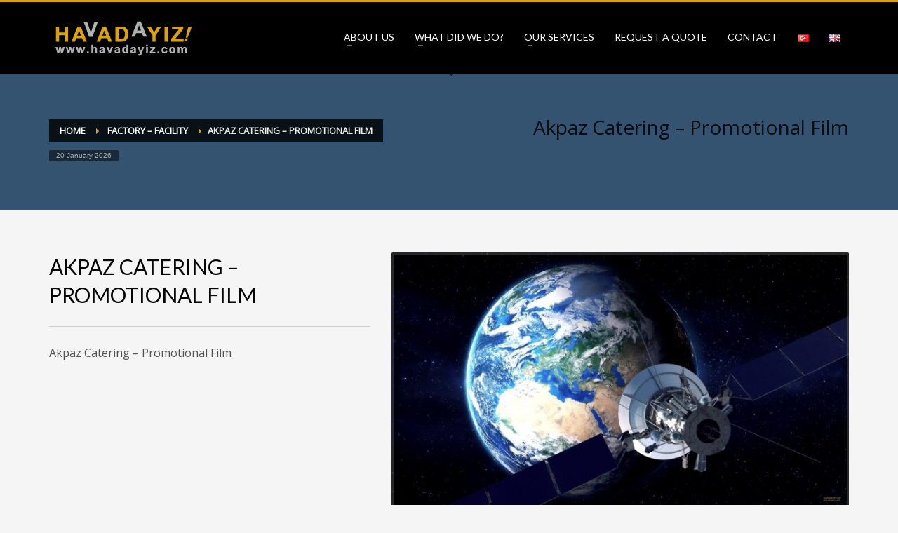

--- FILE ---
content_type: text/html; charset=UTF-8
request_url: https://www.havadayiz.com/en/proje/akpaz-catering-promotional-film/
body_size: 16892
content:
<!DOCTYPE html>
<html lang="en-GB" prefix="og: https://ogp.me/ns#">
<head>
<meta charset="UTF-8"/>
<meta name="twitter:widgets:csp" content="on"/>
<link rel="profile" href="https://gmpg.org/xfn/11"/>
<link rel="pingback" href="https://www.havadayiz.com/xmlrpc.php"/>

	<style>img:is([sizes="auto" i], [sizes^="auto," i]) { contain-intrinsic-size: 3000px 1500px }</style>
	<link rel="alternate" href="https://www.havadayiz.com/proje/akpaz-catering-tanitim-filmi/" hreflang="tr" />
<link rel="alternate" href="https://www.havadayiz.com/en/proje/akpaz-catering-promotional-film/" hreflang="en" />

<!-- Search Engine Optimization by Rank Math PRO - https://rankmath.com/ -->
<title>Akpaz Catering - Promotional Film - Havadayız! Aerial Film, Rent A Drone In Turkey, Fixer In Istanbul</title><link rel="preload" data-rocket-preload as="style" href="https://fonts.googleapis.com/css?family=Nova%20Mono%3A%7COpen%20Sans%3A%7CLato%3A&#038;subset=latin%2Clatin-ext&#038;display=swap" /><link rel="stylesheet" href="https://fonts.googleapis.com/css?family=Nova%20Mono%3A%7COpen%20Sans%3A%7CLato%3A&#038;subset=latin%2Clatin-ext&#038;display=swap" media="print" onload="this.media='all'" /><noscript><link rel="stylesheet" href="https://fonts.googleapis.com/css?family=Nova%20Mono%3A%7COpen%20Sans%3A%7CLato%3A&#038;subset=latin%2Clatin-ext&#038;display=swap" /></noscript>
<meta name="description" content="Akpaz Catering - Promotional Film"/>
<meta name="robots" content="follow, index, max-snippet:-1, max-video-preview:-1, max-image-preview:large"/>
<link rel="canonical" href="https://www.havadayiz.com/en/proje/akpaz-catering-promotional-film/" />
<meta property="og:locale" content="en_GB" />
<meta property="og:type" content="article" />
<meta property="og:title" content="Akpaz Catering - Promotional Film - Havadayız! Aerial Film, Rent A Drone In Turkey, Fixer In Istanbul" />
<meta property="og:description" content="Akpaz Catering - Promotional Film" />
<meta property="og:url" content="https://www.havadayiz.com/en/proje/akpaz-catering-promotional-film/" />
<meta property="og:site_name" content="Havadayız!" />
<meta property="article:publisher" content="https://www.facebook.com/havadayiz" />
<meta name="twitter:card" content="summary_large_image" />
<meta name="twitter:title" content="Akpaz Catering - Promotional Film - Havadayız! Aerial Film, Rent A Drone In Turkey, Fixer In Istanbul" />
<meta name="twitter:description" content="Akpaz Catering - Promotional Film" />
<meta name="twitter:site" content="@havadayiz" />
<meta name="twitter:creator" content="@havadayiz" />
<!-- /Rank Math WordPress SEO plugin -->

<link rel='dns-prefetch' href='//fonts.googleapis.com' />
<link href='https://fonts.gstatic.com' crossorigin rel='preconnect' />
<link rel="alternate" type="application/rss+xml" title="Havadayız! Aerial Film, Rent A Drone in Turkey, Fixer in Istanbul &raquo; Feed" href="https://www.havadayiz.com/en/feed/" />
<link rel="alternate" type="application/rss+xml" title="Havadayız! Aerial Film, Rent A Drone in Turkey, Fixer in Istanbul &raquo; Comments Feed" href="https://www.havadayiz.com/en/comments/feed/" />

<style id='wp-emoji-styles-inline-css' type='text/css'>

	img.wp-smiley, img.emoji {
		display: inline !important;
		border: none !important;
		box-shadow: none !important;
		height: 1em !important;
		width: 1em !important;
		margin: 0 0.07em !important;
		vertical-align: -0.1em !important;
		background: none !important;
		padding: 0 !important;
	}
</style>
<link rel='stylesheet' id='wp-block-library-css' href='https://www.havadayiz.com/wp-includes/css/dist/block-library/style.min.css?ver=f622f0de6231f068d8c4356e82baee94' type='text/css' media='all' />
<style id='classic-theme-styles-inline-css' type='text/css'>
/*! This file is auto-generated */
.wp-block-button__link{color:#fff;background-color:#32373c;border-radius:9999px;box-shadow:none;text-decoration:none;padding:calc(.667em + 2px) calc(1.333em + 2px);font-size:1.125em}.wp-block-file__button{background:#32373c;color:#fff;text-decoration:none}
</style>
<style id='global-styles-inline-css' type='text/css'>
:root{--wp--preset--aspect-ratio--square: 1;--wp--preset--aspect-ratio--4-3: 4/3;--wp--preset--aspect-ratio--3-4: 3/4;--wp--preset--aspect-ratio--3-2: 3/2;--wp--preset--aspect-ratio--2-3: 2/3;--wp--preset--aspect-ratio--16-9: 16/9;--wp--preset--aspect-ratio--9-16: 9/16;--wp--preset--color--black: #000000;--wp--preset--color--cyan-bluish-gray: #abb8c3;--wp--preset--color--white: #ffffff;--wp--preset--color--pale-pink: #f78da7;--wp--preset--color--vivid-red: #cf2e2e;--wp--preset--color--luminous-vivid-orange: #ff6900;--wp--preset--color--luminous-vivid-amber: #fcb900;--wp--preset--color--light-green-cyan: #7bdcb5;--wp--preset--color--vivid-green-cyan: #00d084;--wp--preset--color--pale-cyan-blue: #8ed1fc;--wp--preset--color--vivid-cyan-blue: #0693e3;--wp--preset--color--vivid-purple: #9b51e0;--wp--preset--gradient--vivid-cyan-blue-to-vivid-purple: linear-gradient(135deg,rgba(6,147,227,1) 0%,rgb(155,81,224) 100%);--wp--preset--gradient--light-green-cyan-to-vivid-green-cyan: linear-gradient(135deg,rgb(122,220,180) 0%,rgb(0,208,130) 100%);--wp--preset--gradient--luminous-vivid-amber-to-luminous-vivid-orange: linear-gradient(135deg,rgba(252,185,0,1) 0%,rgba(255,105,0,1) 100%);--wp--preset--gradient--luminous-vivid-orange-to-vivid-red: linear-gradient(135deg,rgba(255,105,0,1) 0%,rgb(207,46,46) 100%);--wp--preset--gradient--very-light-gray-to-cyan-bluish-gray: linear-gradient(135deg,rgb(238,238,238) 0%,rgb(169,184,195) 100%);--wp--preset--gradient--cool-to-warm-spectrum: linear-gradient(135deg,rgb(74,234,220) 0%,rgb(151,120,209) 20%,rgb(207,42,186) 40%,rgb(238,44,130) 60%,rgb(251,105,98) 80%,rgb(254,248,76) 100%);--wp--preset--gradient--blush-light-purple: linear-gradient(135deg,rgb(255,206,236) 0%,rgb(152,150,240) 100%);--wp--preset--gradient--blush-bordeaux: linear-gradient(135deg,rgb(254,205,165) 0%,rgb(254,45,45) 50%,rgb(107,0,62) 100%);--wp--preset--gradient--luminous-dusk: linear-gradient(135deg,rgb(255,203,112) 0%,rgb(199,81,192) 50%,rgb(65,88,208) 100%);--wp--preset--gradient--pale-ocean: linear-gradient(135deg,rgb(255,245,203) 0%,rgb(182,227,212) 50%,rgb(51,167,181) 100%);--wp--preset--gradient--electric-grass: linear-gradient(135deg,rgb(202,248,128) 0%,rgb(113,206,126) 100%);--wp--preset--gradient--midnight: linear-gradient(135deg,rgb(2,3,129) 0%,rgb(40,116,252) 100%);--wp--preset--font-size--small: 13px;--wp--preset--font-size--medium: 20px;--wp--preset--font-size--large: 36px;--wp--preset--font-size--x-large: 42px;--wp--preset--spacing--20: 0.44rem;--wp--preset--spacing--30: 0.67rem;--wp--preset--spacing--40: 1rem;--wp--preset--spacing--50: 1.5rem;--wp--preset--spacing--60: 2.25rem;--wp--preset--spacing--70: 3.38rem;--wp--preset--spacing--80: 5.06rem;--wp--preset--shadow--natural: 6px 6px 9px rgba(0, 0, 0, 0.2);--wp--preset--shadow--deep: 12px 12px 50px rgba(0, 0, 0, 0.4);--wp--preset--shadow--sharp: 6px 6px 0px rgba(0, 0, 0, 0.2);--wp--preset--shadow--outlined: 6px 6px 0px -3px rgba(255, 255, 255, 1), 6px 6px rgba(0, 0, 0, 1);--wp--preset--shadow--crisp: 6px 6px 0px rgba(0, 0, 0, 1);}:where(.is-layout-flex){gap: 0.5em;}:where(.is-layout-grid){gap: 0.5em;}body .is-layout-flex{display: flex;}.is-layout-flex{flex-wrap: wrap;align-items: center;}.is-layout-flex > :is(*, div){margin: 0;}body .is-layout-grid{display: grid;}.is-layout-grid > :is(*, div){margin: 0;}:where(.wp-block-columns.is-layout-flex){gap: 2em;}:where(.wp-block-columns.is-layout-grid){gap: 2em;}:where(.wp-block-post-template.is-layout-flex){gap: 1.25em;}:where(.wp-block-post-template.is-layout-grid){gap: 1.25em;}.has-black-color{color: var(--wp--preset--color--black) !important;}.has-cyan-bluish-gray-color{color: var(--wp--preset--color--cyan-bluish-gray) !important;}.has-white-color{color: var(--wp--preset--color--white) !important;}.has-pale-pink-color{color: var(--wp--preset--color--pale-pink) !important;}.has-vivid-red-color{color: var(--wp--preset--color--vivid-red) !important;}.has-luminous-vivid-orange-color{color: var(--wp--preset--color--luminous-vivid-orange) !important;}.has-luminous-vivid-amber-color{color: var(--wp--preset--color--luminous-vivid-amber) !important;}.has-light-green-cyan-color{color: var(--wp--preset--color--light-green-cyan) !important;}.has-vivid-green-cyan-color{color: var(--wp--preset--color--vivid-green-cyan) !important;}.has-pale-cyan-blue-color{color: var(--wp--preset--color--pale-cyan-blue) !important;}.has-vivid-cyan-blue-color{color: var(--wp--preset--color--vivid-cyan-blue) !important;}.has-vivid-purple-color{color: var(--wp--preset--color--vivid-purple) !important;}.has-black-background-color{background-color: var(--wp--preset--color--black) !important;}.has-cyan-bluish-gray-background-color{background-color: var(--wp--preset--color--cyan-bluish-gray) !important;}.has-white-background-color{background-color: var(--wp--preset--color--white) !important;}.has-pale-pink-background-color{background-color: var(--wp--preset--color--pale-pink) !important;}.has-vivid-red-background-color{background-color: var(--wp--preset--color--vivid-red) !important;}.has-luminous-vivid-orange-background-color{background-color: var(--wp--preset--color--luminous-vivid-orange) !important;}.has-luminous-vivid-amber-background-color{background-color: var(--wp--preset--color--luminous-vivid-amber) !important;}.has-light-green-cyan-background-color{background-color: var(--wp--preset--color--light-green-cyan) !important;}.has-vivid-green-cyan-background-color{background-color: var(--wp--preset--color--vivid-green-cyan) !important;}.has-pale-cyan-blue-background-color{background-color: var(--wp--preset--color--pale-cyan-blue) !important;}.has-vivid-cyan-blue-background-color{background-color: var(--wp--preset--color--vivid-cyan-blue) !important;}.has-vivid-purple-background-color{background-color: var(--wp--preset--color--vivid-purple) !important;}.has-black-border-color{border-color: var(--wp--preset--color--black) !important;}.has-cyan-bluish-gray-border-color{border-color: var(--wp--preset--color--cyan-bluish-gray) !important;}.has-white-border-color{border-color: var(--wp--preset--color--white) !important;}.has-pale-pink-border-color{border-color: var(--wp--preset--color--pale-pink) !important;}.has-vivid-red-border-color{border-color: var(--wp--preset--color--vivid-red) !important;}.has-luminous-vivid-orange-border-color{border-color: var(--wp--preset--color--luminous-vivid-orange) !important;}.has-luminous-vivid-amber-border-color{border-color: var(--wp--preset--color--luminous-vivid-amber) !important;}.has-light-green-cyan-border-color{border-color: var(--wp--preset--color--light-green-cyan) !important;}.has-vivid-green-cyan-border-color{border-color: var(--wp--preset--color--vivid-green-cyan) !important;}.has-pale-cyan-blue-border-color{border-color: var(--wp--preset--color--pale-cyan-blue) !important;}.has-vivid-cyan-blue-border-color{border-color: var(--wp--preset--color--vivid-cyan-blue) !important;}.has-vivid-purple-border-color{border-color: var(--wp--preset--color--vivid-purple) !important;}.has-vivid-cyan-blue-to-vivid-purple-gradient-background{background: var(--wp--preset--gradient--vivid-cyan-blue-to-vivid-purple) !important;}.has-light-green-cyan-to-vivid-green-cyan-gradient-background{background: var(--wp--preset--gradient--light-green-cyan-to-vivid-green-cyan) !important;}.has-luminous-vivid-amber-to-luminous-vivid-orange-gradient-background{background: var(--wp--preset--gradient--luminous-vivid-amber-to-luminous-vivid-orange) !important;}.has-luminous-vivid-orange-to-vivid-red-gradient-background{background: var(--wp--preset--gradient--luminous-vivid-orange-to-vivid-red) !important;}.has-very-light-gray-to-cyan-bluish-gray-gradient-background{background: var(--wp--preset--gradient--very-light-gray-to-cyan-bluish-gray) !important;}.has-cool-to-warm-spectrum-gradient-background{background: var(--wp--preset--gradient--cool-to-warm-spectrum) !important;}.has-blush-light-purple-gradient-background{background: var(--wp--preset--gradient--blush-light-purple) !important;}.has-blush-bordeaux-gradient-background{background: var(--wp--preset--gradient--blush-bordeaux) !important;}.has-luminous-dusk-gradient-background{background: var(--wp--preset--gradient--luminous-dusk) !important;}.has-pale-ocean-gradient-background{background: var(--wp--preset--gradient--pale-ocean) !important;}.has-electric-grass-gradient-background{background: var(--wp--preset--gradient--electric-grass) !important;}.has-midnight-gradient-background{background: var(--wp--preset--gradient--midnight) !important;}.has-small-font-size{font-size: var(--wp--preset--font-size--small) !important;}.has-medium-font-size{font-size: var(--wp--preset--font-size--medium) !important;}.has-large-font-size{font-size: var(--wp--preset--font-size--large) !important;}.has-x-large-font-size{font-size: var(--wp--preset--font-size--x-large) !important;}
:where(.wp-block-post-template.is-layout-flex){gap: 1.25em;}:where(.wp-block-post-template.is-layout-grid){gap: 1.25em;}
:where(.wp-block-columns.is-layout-flex){gap: 2em;}:where(.wp-block-columns.is-layout-grid){gap: 2em;}
:root :where(.wp-block-pullquote){font-size: 1.5em;line-height: 1.6;}
</style>
<link data-minify="1" rel='stylesheet' id='woocommerce-layout-css' href='https://www.havadayiz.com/wp-content/cache/min/1/wp-content/plugins/woocommerce/assets/css/woocommerce-layout.css?ver=1750274514' type='text/css' media='all' />
<link data-minify="1" rel='stylesheet' id='woocommerce-smallscreen-css' href='https://www.havadayiz.com/wp-content/cache/min/1/wp-content/plugins/woocommerce/assets/css/woocommerce-smallscreen.css?ver=1750274514' type='text/css' media='only screen and (max-width: 767px)' />
<link data-minify="1" rel='stylesheet' id='woocommerce-general-css' href='https://www.havadayiz.com/wp-content/cache/min/1/wp-content/plugins/woocommerce/assets/css/woocommerce.css?ver=1750274514' type='text/css' media='all' />
<style id='woocommerce-inline-inline-css' type='text/css'>
.woocommerce form .form-row .required { visibility: visible; }
</style>
<link data-minify="1" rel='stylesheet' id='dashicons-css' href='https://www.havadayiz.com/wp-content/cache/min/1/wp-includes/css/dashicons.min.css?ver=1750274514' type='text/css' media='all' />
<link data-minify="1" rel='stylesheet' id='wppano_style-css' href='https://www.havadayiz.com/wp-content/cache/min/1/wp-content/plugins/wp-pano/style.css?ver=1750274514' type='text/css' media='all' />
<link data-minify="1" rel='stylesheet' id='brands-styles-css' href='https://www.havadayiz.com/wp-content/cache/min/1/wp-content/plugins/woocommerce/assets/css/brands.css?ver=1750274514' type='text/css' media='all' />
<link data-minify="1" rel='stylesheet' id='hg-mailchimp-styles-css' href='https://www.havadayiz.com/wp-content/cache/min/1/wp-content/themes/kallyas/framework/hogash-mailchimp/assets/css/hg-mailchimp.css?ver=1750274514' type='text/css' media='all' />
<link rel='stylesheet' id='kallyas-styles-css' href='https://www.havadayiz.com/wp-content/themes/kallyas/style.css?ver=4.21.0' type='text/css' media='all' />
<link data-minify="1" rel='stylesheet' id='th-bootstrap-styles-css' href='https://www.havadayiz.com/wp-content/cache/min/1/wp-content/themes/kallyas/css/bootstrap.min.css?ver=1750274514' type='text/css' media='all' />
<link rel='stylesheet' id='th-theme-template-styles-css' href='https://www.havadayiz.com/wp-content/themes/kallyas/css/template.min.css?ver=4.21.0' type='text/css' media='all' />
<link data-minify="1" rel='stylesheet' id='woocommerce-overrides-css' href='https://www.havadayiz.com/wp-content/cache/min/1/wp-content/themes/kallyas/css/plugins/kl-woocommerce.css?ver=1750274514' type='text/css' media='all' />
<style id='akismet-widget-style-inline-css' type='text/css'>

			.a-stats {
				--akismet-color-mid-green: #357b49;
				--akismet-color-white: #fff;
				--akismet-color-light-grey: #f6f7f7;

				max-width: 350px;
				width: auto;
			}

			.a-stats * {
				all: unset;
				box-sizing: border-box;
			}

			.a-stats strong {
				font-weight: 600;
			}

			.a-stats a.a-stats__link,
			.a-stats a.a-stats__link:visited,
			.a-stats a.a-stats__link:active {
				background: var(--akismet-color-mid-green);
				border: none;
				box-shadow: none;
				border-radius: 8px;
				color: var(--akismet-color-white);
				cursor: pointer;
				display: block;
				font-family: -apple-system, BlinkMacSystemFont, 'Segoe UI', 'Roboto', 'Oxygen-Sans', 'Ubuntu', 'Cantarell', 'Helvetica Neue', sans-serif;
				font-weight: 500;
				padding: 12px;
				text-align: center;
				text-decoration: none;
				transition: all 0.2s ease;
			}

			/* Extra specificity to deal with TwentyTwentyOne focus style */
			.widget .a-stats a.a-stats__link:focus {
				background: var(--akismet-color-mid-green);
				color: var(--akismet-color-white);
				text-decoration: none;
			}

			.a-stats a.a-stats__link:hover {
				filter: brightness(110%);
				box-shadow: 0 4px 12px rgba(0, 0, 0, 0.06), 0 0 2px rgba(0, 0, 0, 0.16);
			}

			.a-stats .count {
				color: var(--akismet-color-white);
				display: block;
				font-size: 1.5em;
				line-height: 1.4;
				padding: 0 13px;
				white-space: nowrap;
			}
		
</style>
<link data-minify="1" rel='stylesheet' id='zion-frontend-css' href='https://www.havadayiz.com/wp-content/cache/min/1/wp-content/themes/kallyas/framework/zion-builder/assets/css/znb_frontend.css?ver=1750274514' type='text/css' media='all' />
<link data-minify="1" rel='stylesheet' id='4403-layout.css-css' href='https://www.havadayiz.com/wp-content/cache/min/1/wp-content/uploads/zion-builder/cache/4403-layout.css?ver=1750275722' type='text/css' media='all' />
<link rel='stylesheet' id='th-theme-print-stylesheet-css' href='https://www.havadayiz.com/wp-content/themes/kallyas/css/print.css?ver=4.21.0' type='text/css' media='print' />
<link data-minify="1" rel='stylesheet' id='th-theme-options-styles-css' href='https://www.havadayiz.com/wp-content/cache/min/1/wp-content/uploads/zn_dynamic.css?ver=1750274514' type='text/css' media='all' />
<script type="text/javascript" src="https://www.havadayiz.com/wp-includes/js/jquery/jquery.min.js?ver=3.7.1" id="jquery-core-js" data-rocket-defer defer></script>


<script type="text/javascript" id="wc-add-to-cart-js-extra">
/* <![CDATA[ */
var wc_add_to_cart_params = {"ajax_url":"\/wp-admin\/admin-ajax.php","wc_ajax_url":"\/?wc-ajax=%%endpoint%%","i18n_view_cart":"View basket","cart_url":"https:\/\/www.havadayiz.com\/sepet\/","is_cart":"","cart_redirect_after_add":"no"};
/* ]]> */
</script>


<script type="text/javascript" id="woocommerce-js-extra">
/* <![CDATA[ */
var woocommerce_params = {"ajax_url":"\/wp-admin\/admin-ajax.php","wc_ajax_url":"\/?wc-ajax=%%endpoint%%","i18n_password_show":"Show password","i18n_password_hide":"Hide password"};
/* ]]> */
</script>

<script type="text/javascript" id="wppano_front_script-js-extra">
/* <![CDATA[ */
var ajax = {"url":"https:\/\/www.havadayiz.com\/wp-admin\/admin-ajax.php","nonce":"d8b96fe417"};
/* ]]> */
</script>

<link rel="https://api.w.org/" href="https://www.havadayiz.com/wp-json/" /><link rel="EditURI" type="application/rsd+xml" title="RSD" href="https://www.havadayiz.com/xmlrpc.php?rsd" />
<!-- PanoPress [1.3] -->


<link data-minify="1" rel="stylesheet" type="text/css" media="all" href="https://www.havadayiz.com/wp-content/cache/min/1/wp-content/plugins/panopress/css/panopress.css?ver=1750274514" />	
<!-- /PanoPress -->
		<meta name="theme-color"
				content="#daa211">
				<meta name="viewport" content="width=device-width, initial-scale=1, maximum-scale=1"/>
		
		<!--[if lte IE 8]>
		<script type="text/javascript">var \$buoop = {
				vs: {i: 10, f: 25, o: 12.1, s: 7, n: 9}
			};

			\$buoop.ol = window.onload;

			window.onload = function () {
				try {
					if (\$buoop.ol) {
						\$buoop.ol()
					}
				}
				catch (e) {
				}

				var e = document.createElement("script");
				e.setAttribute("type", "text/javascript");
				e.setAttribute("src", "https://browser-update.org/update.js");
				document.body.appendChild(e);
			};</script>
		<![endif]-->

		<!-- for IE6-8 support of HTML5 elements -->
		<!--[if lt IE 9]>
		<script src="//html5shim.googlecode.com/svn/trunk/html5.js"></script>
		<![endif]-->
		
	<!-- Fallback for animating in viewport -->
	<noscript>
		<style type="text/css" media="screen">
			.zn-animateInViewport {visibility: visible;}
		</style>
	</noscript>
		<noscript><style>.woocommerce-product-gallery{ opacity: 1 !important; }</style></noscript>
	<link rel="icon" href="https://www.havadayiz.com/wp-content/uploads/cropped-hv-32x32.png" sizes="32x32" />
<link rel="icon" href="https://www.havadayiz.com/wp-content/uploads/cropped-hv-192x192.png" sizes="192x192" />
<link rel="apple-touch-icon" href="https://www.havadayiz.com/wp-content/uploads/cropped-hv-180x180.png" />
<meta name="msapplication-TileImage" content="https://www.havadayiz.com/wp-content/uploads/cropped-hv-270x270.png" />
		<style type="text/css" id="wp-custom-css">
			.grecaptcha-badge {visibility: hidden;}

.partners_carousel-list{
  background-color: #000;
}

.eluid5359b702 { background-color:#2f2f2f }		</style>
		<!-- Google Tag Manager -->
<script>(function(w,d,s,l,i){w[l]=w[l]||[];w[l].push({'gtm.start':
new Date().getTime(),event:'gtm.js'});var f=d.getElementsByTagName(s)[0],
j=d.createElement(s),dl=l!='dataLayer'?'&l='+l:'';j.async=true;j.src=
'https://www.googletagmanager.com/gtm.js?id='+i+dl;f.parentNode.insertBefore(j,f);
})(window,document,'script','dataLayer','GTM-WS42DNH5');</script>
<!-- End Google Tag Manager -->

<script>
  (function(i,s,o,g,r,a,m){i['GoogleAnalyticsObject']=r;i[r]=i[r]||function(){
  (i[r].q=i[r].q||[]).push(arguments)},i[r].l=1*new Date();a=s.createElement(o),
  m=s.getElementsByTagName(o)[0];a.async=1;a.src=g;m.parentNode.insertBefore(a,m)
  })(window,document,'script','//www.google-analytics.com/analytics.js','ga');

  ga('create', 'UA-62697667-1', 'auto');
  ga('send', 'pageview');

</script>

<!-- Facebook Pixel Code -->
<script>
!function(f,b,e,v,n,t,s){if(f.fbq)return;n=f.fbq=function(){n.callMethod?
n.callMethod.apply(n,arguments):n.queue.push(arguments)};if(!f._fbq)f._fbq=n;
n.push=n;n.loaded=!0;n.version='2.0';n.queue=[];t=b.createElement(e);t.async=!0;
t.src=v;s=b.getElementsByTagName(e)[0];s.parentNode.insertBefore(t,s)}(window,
document,'script','//connect.facebook.net/en_US/fbevents.js');

fbq('init', '1041211875919571');
fbq('track', "PageView");</script>
<noscript><img height="1" width="1" style="display:none"
src="https://www.facebook.com/tr?id=1041211875919571&ev=PageView&noscript=1"
/></noscript>
<!-- End Facebook Pixel Code --><noscript><style id="rocket-lazyload-nojs-css">.rll-youtube-player, [data-lazy-src]{display:none !important;}</style></noscript><meta name="generator" content="WP Rocket 3.18.2" data-wpr-features="wpr_defer_js wpr_minify_concatenate_js wpr_lazyload_images wpr_lazyload_iframes wpr_image_dimensions wpr_cache_webp wpr_minify_css wpr_preload_links wpr_desktop" /></head>

<body data-rsssl=1  class="wp-singular portfolio-template-default single single-portfolio postid-4403 wp-theme-kallyas theme-kallyas woocommerce-no-js res1170 kl-follow-menu kl-skin--light" itemscope="itemscope" itemtype="https://schema.org/WebPage" >


<!-- Google Tag Manager (noscript) -->
<noscript><iframe src="https://www.googletagmanager.com/ns.html?id=GTM-WS42DNH5"
height="0" width="0" style="display:none;visibility:hidden"></iframe></noscript>
<!-- End Google Tag Manager (noscript) --><div data-rocket-location-hash="e6eb924601e83555f510f14dae1dc5df" class="login_register_stuff"></div><!-- end login register stuff -->		<div data-rocket-location-hash="983c4f43193415271e04116a9a348181" id="fb-root"></div>
		
		

<div data-rocket-location-hash="2be2577c57236bdad5492e25c773e5c0" id="page_wrapper">

<header id="header" class="site-header  style1  header--follow    sticky-resize headerstyle--image_color site-header--absolute nav-th--dark siteheader-classic siteheader-classic-normal sheader-sh--light"  >
		<div data-rocket-location-hash="a8a82aaf3f96b39f0be7f21fc3a8d9da" class="site-header-wrapper sticky-top-area">

		<div class="kl-top-header site-header-main-wrapper clearfix  header-no-top  sh--light">

			<div class="container siteheader-container header--oldstyles">

				<div class="fxb-row fxb-row-col-sm">

										<div class='fxb-col fxb fxb-center-x fxb-center-y fxb-basis-auto fxb-grow-0'>
								<div id="logo-container" class="logo-container   logosize--yes zn-original-logo">
			<!-- Logo -->
			<h3 class='site-logo logo ' id='logo'><a href='https://www.havadayiz.com/en/home/' class='site-logo-anch'><img width="203" height="55" class="logo-img site-logo-img" src="https://www.havadayiz.com/wp-content/uploads/havadayiz_site2.png.webp"  alt="Havadayız! Aerial Film, Rent A Drone in Turkey, Fixer in Istanbul" title=""  /></a></h3>			<!-- InfoCard -->
					</div>

							</div>
					
					<div class='fxb-col fxb-basis-auto'>

						


<div class="fxb-row site-header-row site-header-main ">

	<div class='fxb-col fxb fxb-start-x fxb-center-y fxb-basis-auto site-header-col-left site-header-main-left'>
			</div>

	<div class='fxb-col fxb fxb-center-x fxb-center-y fxb-basis-auto site-header-col-center site-header-main-center'>
			</div>

	<div class='fxb-col fxb fxb-end-x fxb-center-y fxb-basis-auto site-header-col-right site-header-main-right'>

		<div class='fxb-col fxb fxb-end-x fxb-center-y fxb-basis-auto site-header-main-right-top'>
								<div class="sh-component main-menu-wrapper" role="navigation" itemscope="itemscope" itemtype="https://schema.org/SiteNavigationElement" >

					<div class="zn-res-menuwrapper">
			<a href="#" class="zn-res-trigger zn-menuBurger zn-menuBurger--4--s zn-menuBurger--anim1 " id="zn-res-trigger">
				<span></span>
				<span></span>
				<span></span>
			</a>
		</div><!-- end responsive menu -->
		<div id="main-menu" class="main-nav mainnav--sidepanel mainnav--active-bg mainnav--pointer-dash nav-mm--light zn_mega_wrapper "><ul id="menu-ana-menu-en" class="main-menu main-menu-nav zn_mega_menu "><li id="menu-item-4157" class="main-menu-item menu-item menu-item-type-post_type menu-item-object-page menu-item-privacy-policy menu-item-has-children menu-item-4157  main-menu-item-top  menu-item-even menu-item-depth-0"><a href="https://www.havadayiz.com/en/about-us/" class=" main-menu-link main-menu-link-top"><span>ABOUT US</span></a>
<ul class="sub-menu clearfix">
	<li id="menu-item-4195" class="main-menu-item menu-item menu-item-type-post_type menu-item-object-page menu-item-4195  main-menu-item-sub  menu-item-odd menu-item-depth-1"><a href="https://www.havadayiz.com/en/we-in-the-press/" class=" main-menu-link main-menu-link-sub"><span>We in the Press</span></a></li>
	<li id="menu-item-4196" class="main-menu-item menu-item menu-item-type-post_type menu-item-object-page menu-item-4196  main-menu-item-sub  menu-item-odd menu-item-depth-1"><a href="https://www.havadayiz.com/en/our-team/" class=" main-menu-link main-menu-link-sub"><span>Our team</span></a></li>
	<li id="menu-item-4197" class="main-menu-item menu-item menu-item-type-post_type menu-item-object-page menu-item-4197  main-menu-item-sub  menu-item-odd menu-item-depth-1"><a href="https://www.havadayiz.com/en/our-equipment/" class=" main-menu-link main-menu-link-sub"><span>Our equipment</span></a></li>
	<li id="menu-item-4199" class="main-menu-item menu-item menu-item-type-post_type menu-item-object-page menu-item-4199  main-menu-item-sub  menu-item-odd menu-item-depth-1"><a href="https://www.havadayiz.com/en/about-us/behind-the-camera/" class=" main-menu-link main-menu-link-sub"><span>Behind the camera</span></a></li>
	<li id="menu-item-4200" class="main-menu-item menu-item menu-item-type-taxonomy menu-item-object-category menu-item-4200  main-menu-item-sub  menu-item-odd menu-item-depth-1"><a href="https://www.havadayiz.com/en/recent-news/" class=" main-menu-link main-menu-link-sub"><span>Recent news</span></a></li>
	<li id="menu-item-4201" class="main-menu-item menu-item menu-item-type-taxonomy menu-item-object-category menu-item-4201  main-menu-item-sub  menu-item-odd menu-item-depth-1"><a href="https://www.havadayiz.com/en/blog-en/" class=" main-menu-link main-menu-link-sub"><span>Blog</span></a></li>
	<li id="menu-item-4202" class="main-menu-item menu-item menu-item-type-post_type menu-item-object-page menu-item-4202  main-menu-item-sub  menu-item-odd menu-item-depth-1"><a href="https://www.havadayiz.com/en/about-us/frequently-asked-questions/" class=" main-menu-link main-menu-link-sub"><span>Frequently Asked Questions</span></a></li>
</ul>
</li>
<li id="menu-item-4203" class="main-menu-item menu-item menu-item-type-custom menu-item-object-custom menu-item-has-children menu-item-4203  main-menu-item-top  menu-item-even menu-item-depth-0"><a href="#" class=" main-menu-link main-menu-link-top"><span>WHAT DID WE DO?</span></a>
<ul class="sub-menu clearfix">
	<li id="menu-item-4204" class="main-menu-item menu-item menu-item-type-post_type menu-item-object-page menu-item-4204  main-menu-item-sub  menu-item-odd menu-item-depth-1"><a href="https://www.havadayiz.com/en/video-shots/" class=" main-menu-link main-menu-link-sub"><span>Video Shots</span></a></li>
	<li id="menu-item-4205" class="main-menu-item menu-item menu-item-type-post_type menu-item-object-page menu-item-4205  main-menu-item-sub  menu-item-odd menu-item-depth-1"><a href="https://www.havadayiz.com/en/aerial-photo-shoots/" class=" main-menu-link main-menu-link-sub"><span>Aerial Photo Shoots</span></a></li>
</ul>
</li>
<li id="menu-item-4206" class="main-menu-item menu-item menu-item-type-post_type menu-item-object-page menu-item-has-children menu-item-4206  main-menu-item-top  menu-item-even menu-item-depth-0"><a href="https://www.havadayiz.com/en/our-services/" class=" main-menu-link main-menu-link-top"><span>OUR SERVICES</span></a>
<ul class="sub-menu clearfix">
	<li id="menu-item-4208" class="main-menu-item menu-item menu-item-type-post_type menu-item-object-page menu-item-4208  main-menu-item-sub  menu-item-odd menu-item-depth-1"><a href="https://www.havadayiz.com/en/our-services/aerial-shooting/" class=" main-menu-link main-menu-link-sub"><span>Aerial Shooting</span></a></li>
	<li id="menu-item-4210" class="main-menu-item menu-item menu-item-type-post_type menu-item-object-page menu-item-4210  main-menu-item-sub  menu-item-odd menu-item-depth-1"><a href="https://www.havadayiz.com/en/our-services/rent-drone-turkey/" class=" main-menu-link main-menu-link-sub"><span>Drone Rental Services In Turkey</span></a></li>
	<li id="menu-item-4215" class="main-menu-item menu-item menu-item-type-post_type menu-item-object-page menu-item-4215  main-menu-item-sub  menu-item-odd menu-item-depth-1"><a href="https://www.havadayiz.com/en/aerial-360-degree-photography/" class=" main-menu-link main-menu-link-sub"><span>Aerial 360 Degree Photography</span></a></li>
	<li id="menu-item-4209" class="main-menu-item menu-item menu-item-type-post_type menu-item-object-page menu-item-4209  main-menu-item-sub  menu-item-odd menu-item-depth-1"><a href="https://www.havadayiz.com/en/our-services/architectural-photo-shoot/" class=" main-menu-link main-menu-link-sub"><span>Architectural Photo Shoot</span></a></li>
	<li id="menu-item-4211" class="main-menu-item menu-item menu-item-type-post_type menu-item-object-page menu-item-4211  main-menu-item-sub  menu-item-odd menu-item-depth-1"><a href="https://www.havadayiz.com/en/our-services/promotion-film/" class=" main-menu-link main-menu-link-sub"><span>Promotion film</span></a></li>
	<li id="menu-item-4207" class="main-menu-item menu-item menu-item-type-post_type menu-item-object-page menu-item-4207  main-menu-item-sub  menu-item-odd menu-item-depth-1"><a href="https://www.havadayiz.com/en/our-services/360-degree-video/" class=" main-menu-link main-menu-link-sub"><span>360 Degree Video</span></a></li>
	<li id="menu-item-4213" class="main-menu-item menu-item menu-item-type-post_type menu-item-object-page menu-item-4213  main-menu-item-sub  menu-item-odd menu-item-depth-1"><a href="https://www.havadayiz.com/en/our-services/virtual-tour/" class=" main-menu-link main-menu-link-sub"><span>Virtual tour</span></a></li>
	<li id="menu-item-4212" class="main-menu-item menu-item menu-item-type-post_type menu-item-object-page menu-item-4212  main-menu-item-sub  menu-item-odd menu-item-depth-1"><a href="https://www.havadayiz.com/en/our-services/underwater-drone-shooting/" class=" main-menu-link main-menu-link-sub"><span>Underwater Drone Shooting</span></a></li>
	<li id="menu-item-4216" class="main-menu-item menu-item menu-item-type-post_type menu-item-object-page menu-item-4216  main-menu-item-sub  menu-item-odd menu-item-depth-1"><a href="https://www.havadayiz.com/en/professional-voice-over-service/" class=" main-menu-link main-menu-link-sub"><span>Professional Voice Over Service</span></a></li>
</ul>
</li>
<li id="menu-item-4217" class="main-menu-item menu-item menu-item-type-post_type menu-item-object-page menu-item-4217  main-menu-item-top  menu-item-even menu-item-depth-0"><a href="https://www.havadayiz.com/en/aerial-shooting-offer-form/" class=" main-menu-link main-menu-link-top"><span>REQUEST A QUOTE</span></a></li>
<li id="menu-item-4218" class="main-menu-item menu-item menu-item-type-post_type menu-item-object-page menu-item-4218  main-menu-item-top  menu-item-even menu-item-depth-0"><a href="https://www.havadayiz.com/en/contact/" class=" main-menu-link main-menu-link-top"><span>CONTACT</span></a></li>
<li id="menu-item-4221-tr" class="main-menu-item lang-item lang-item-338 lang-item-tr lang-item-first menu-item menu-item-type-custom menu-item-object-custom menu-item-4221-tr  main-menu-item-top  menu-item-even menu-item-depth-0"><a href="https://www.havadayiz.com/proje/akpaz-catering-tanitim-filmi/" class=" main-menu-link main-menu-link-top" hreflang="tr-TR" lang="tr-TR"><span><img src="data:image/svg+xml,%3Csvg%20xmlns='http://www.w3.org/2000/svg'%20viewBox='0%200%2016%2011'%3E%3C/svg%3E" alt="Türkçe" width="16" height="11" style="width: 16px; height: 11px;" data-lazy-src="[data-uri]" /><noscript><img src="[data-uri]" alt="Türkçe" width="16" height="11" style="width: 16px; height: 11px;" /></noscript></span></a></li>
<li id="menu-item-4221-en" class="main-menu-item lang-item lang-item-341 lang-item-en current-lang menu-item menu-item-type-custom menu-item-object-custom menu-item-4221-en  main-menu-item-top  menu-item-even menu-item-depth-0"><a href="https://www.havadayiz.com/en/proje/akpaz-catering-promotional-film/" class=" main-menu-link main-menu-link-top" hreflang="en-GB" lang="en-GB"><span><img src="data:image/svg+xml,%3Csvg%20xmlns='http://www.w3.org/2000/svg'%20viewBox='0%200%2016%2011'%3E%3C/svg%3E" alt="English" width="16" height="11" style="width: 16px; height: 11px;" data-lazy-src="[data-uri]" /><noscript><img src="[data-uri]" alt="English" width="16" height="11" style="width: 16px; height: 11px;" /></noscript></span></a></li>
</ul></div>		</div>
		<!-- end main_menu -->
				</div>

		
	</div>

</div><!-- /.site-header-main -->


					</div>
				</div>
							</div><!-- /.siteheader-container -->
		</div><!-- /.site-header-main-wrapper -->

	</div><!-- /.site-header-wrapper -->
	</header>
<div data-rocket-location-hash="93cb0f61635d887b3ee27b65486d6c09" class="zn_pb_wrapper clearfix zn_sortable_content" data-droplevel="0"><div data-rocket-location-hash="67fa875d062f070d6fb37607468b0a4a" id="page_header" class="page-subheader page-subheader--custom site-subheader-cst uh_blue_style_with_gradient eluid44a6ae45  psubhead-stheader--absolute sh-tcolor--dark">

    <div class="bgback"></div>

    
    <div class="th-sparkles"></div>

    <!-- DEFAULT HEADER STYLE -->
    <div class="ph-content-wrap">
        <div class="ph-content-v-center">
            <div>
                <div data-rocket-location-hash="f117ee89930d3a249ddbfc02370ddefa" class="container">
                    <div class="row">
                                                <div class="col-sm-6">
                            <ul vocab="http://schema.org/" typeof="BreadcrumbList" class="breadcrumbs fixclear bread-style--black"><li property="itemListElement" typeof="ListItem"><a property="item" typeof="WebPage" href="https://www.havadayiz.com/en/home"><span property="name">Home</span></a><meta property="position" content="1"></li><li property="itemListElement" typeof="ListItem"><a property="item" typeof="WebPage" href="https://www.havadayiz.com/en/projeler/factory-facility/"><span property="name"> Factory – Facility</span></a><meta property="position" content="2"></li><li>Akpaz Catering &#8211; Promotional Film</li></ul><span id="current-date" class="subheader-currentdate hidden-xs">20 January 2026</span>                            <div class="clearfix"></div>
                        </div>
                        
                                                <div class="col-sm-6">
                            <div class="subheader-titles">
                                <h2 class="subheader-maintitle" itemprop="headline" >Akpaz Catering &#8211; Promotional Film</h2>                            </div>
                        </div>
                                            </div>
                    <!-- end row -->
                </div>
            </div>
        </div>
    </div>
    <div class="zn_header_bottom_style"></div></div>
		<section class="zn_section eluidc1f8010b     section-sidemargins    section--no " id="eluidc1f8010b"  >

			
			<div class="zn_section_size container zn-section-height--auto zn-section-content_algn--top ">

				<div class="row ">
					
		<div class="eluid15010cbb            col-sm-12 col-sm-12   znColumnElement"  id="eluid15010cbb" >

			
			<div class="znColumnElement-innerWrapper-eluid15010cbb znColumnElement-innerWrapper znColumnElement-innerWrapper--valign-top znColumnElement-innerWrapper--halign-left " >

				<div class="znColumnElement-innerContent">					<div class="zn_post_content_elemenent eluid288f2d53 " ><div class="row hg-portfolio-item portfolio-item--light" itemscope="itemscope" itemtype="https://schema.org/CreativeWork" >

	<div class="col-sm-12 col-md-5">
		<div class="portfolio-item-content affixcontent" >
			<h1 class="page-title portfolio-item-title" itemprop="headline" >Akpaz Catering &#8211; Promotional Film</h1>
						<div class="portfolio-item-desc">

				
				<div class="portfolio-item-desc-inner " data-collapse-at="150">
					<p>Akpaz Catering &#8211; Promotional Film</p>
<div class="su-youtube su-u-responsive-media-yes"><iframe loading="lazy" width="600" height="400" src="about:blank" frameborder="0" allowfullscreen allow="autoplay; encrypted-media; picture-in-picture" title="" data-rocket-lazyload="fitvidscompatible" data-lazy-src="https://www.youtube.com/embed/_lm_OSETiLg?autohide=2&#038;autoplay=0&#038;mute=0&#038;controls=1&#038;fs=1&#038;loop=0&#038;modestbranding=0&#038;rel=1&#038;showinfo=1&#038;theme=dark&#038;wmode=&#038;playsinline=0"></iframe><noscript><iframe width="600" height="400" src="https://www.youtube.com/embed/_lm_OSETiLg?autohide=2&amp;autoplay=0&amp;mute=0&amp;controls=1&amp;fs=1&amp;loop=0&amp;modestbranding=0&amp;rel=1&amp;showinfo=1&amp;theme=dark&amp;wmode=&amp;playsinline=0" frameborder="0" allowfullscreen allow="autoplay; encrypted-media; picture-in-picture" title=""></iframe></noscript></div>
				</div>
							</div>
			
			<ul class="portfolio-item-details clearfix">
		<li class="portfolio-item-details-partners clearfix">
			<span class="portfolio-item-details-label">PARTNERS </span>
			<span class="portfolio-item-details-item">Istanbul</span>
		</li>
		<li class="portfolio-item-details-cat clearfix">
			<span class="portfolio-item-details-label">CATEGORY </span>
			<span class="portfolio-item-details-item"><a href="https://www.havadayiz.com/en/projeler/factory-facility/" rel="tag">Factory – Facility</a></span>
		</li>
	<li class="portfolio-item-details-cat clearfix">
		<span class="portfolio-item-details-label">TAGS </span>
		<span class="portfolio-item-details-item"></span>
	</li></ul><div class="portfolio-item-otherdetails clearfix">
			<div class="portfolio-item-share clearfix">
			<div class="zn-shareIcons" data-share-title="SHARE:"><a href="#" onclick="javascript:window.open('https://twitter.com/intent/tweet?url=https%3A%2F%2Fwww.havadayiz.com%2Fen%2Fproje%2Fakpaz-catering-promotional-film%2F%3Futm_source%3Dsharetw&text=Check out this awesome project: Akpaz Catering &#8211; Promotional Film','SHARE','width=600,height=400'); return false;" title="SHARE ON TWITTER" class="zn-shareIcons-item zn-shareIcons-item--twitter"><span data-zniconfam="kl-social-icons" data-zn_icon=""></span></a><a href="#" onclick="javascript:window.open('https://www.facebook.com/sharer/sharer.php?display=popup&u=https%3A%2F%2Fwww.havadayiz.com%2Fen%2Fproje%2Fakpaz-catering-promotional-film%2F%3Futm_source%3Dsharefb','SHARE','width=600,height=400'); return false;" title="SHARE ON FACEBOOK" class="zn-shareIcons-item zn-shareIcons-item--facebook"><span data-zniconfam="kl-social-icons" data-zn_icon=""></span></a><a href="#" onclick="javascript:window.open('https://plus.google.com/share?url=https%3A%2F%2Fwww.havadayiz.com%2Fen%2Fproje%2Fakpaz-catering-promotional-film%2F%3Futm_source%3Dsharegp','SHARE','width=600,height=400'); return false;" title="SHARE ON GPLUS" class="zn-shareIcons-item zn-shareIcons-item--gplus"><span data-zniconfam="kl-social-icons" data-zn_icon=""></span></a><a href="#" onclick="javascript:window.open('http://pinterest.com/pin/create/button?url=https%3A%2F%2Fwww.havadayiz.com%2Fen%2Fproje%2Fakpaz-catering-promotional-film%2F%3Futm_source%3Dsharepi&description=Check out this awesome project: Akpaz Catering &#8211; Promotional Film&media=https%3A%2F%2Fwww.havadayiz.com%2Fwp-content%2Fuploads%2FUntitled-3.jpg','SHARE','width=600,height=400'); return false;" title="SHARE ON PINTEREST" class="zn-shareIcons-item zn-shareIcons-item--pinterest"><span data-zniconfam="kl-social-icons" data-zn_icon=""></span></a><a href="/cdn-cgi/l/email-protection#[base64]" title="SHARE ON MAIL" class="zn-shareIcons-item zn-shareIcons-item--mail"><span data-zniconfam="kl-social-icons" data-zn_icon=""></span></a></div>		</div><!-- social links -->
		
		<div class="portfolio-item-livelink">
			<a href="https://www.youtube.com/watch?v=_lm_OSETiLg"  class="btn btn-lined lined-custom"  target="_blank" rel="noopener" itemprop="url" >
				<span class="visible-sm visible-xs visible-lg">PROJECT LIVE PREVIEW</span>
				<span class="visible-md">PREVIEW</span>
			</a>
		</div>
</div><!-- /.portfolio-item-otherdetails -->

		</div><!-- /.portfolio-item-content -->
	</div>

	<div class="col-sm-12 col-md-7">
		<div class="img-full portfolio-item-right mfp-gallery mfp-gallery--misc">
			<a href="https://www.youtube.com/watch?v=_lm_OSETiLg" data-lightbox="mfp" data-mfp="iframe" class="hoverBorder"><img width="700" height="393" src="data:image/svg+xml,%3Csvg%20xmlns='http://www.w3.org/2000/svg'%20viewBox='0%200%20700%20393'%3E%3C/svg%3E" alt="tanıtım filmi"  title="tanıtım filmi" class="img-responsive" data-lazy-src="https://www.havadayiz.com/wp-content/uploads/Untitled-3-700x393_c.jpg" /><noscript><img width="700" height="393" src="https://www.havadayiz.com/wp-content/uploads/Untitled-3-700x393_c.jpg" alt="tanıtım filmi"  title="tanıtım filmi" class="img-responsive" /></noscript></a>
		</div>
	</div>
	<!-- right side -->

	<div class="clearfix"></div>



</div><!-- end Portfolio page -->

</div>				</div>
			</div>

			
		</div>
	
				</div>
			</div>

					</section>


		</div>	<footer id="footer" class="site-footer"  role="contentinfo" itemscope="itemscope" itemtype="https://schema.org/WPFooter" >
		<div class="container">
			<div class="row"><div class="col-sm-4"><div id="sbs_nav_menu-5" class="widget widget_sbs_nav_menu"><h3 class="widgettitle title m_title m_title_ext text-custom">Havadayız! Aerial Film Specialist</h3><div class="zn_sbs"><div class="menu-footer-menu-en-container"><ul id="menu-footer-menu-en" class="menu"><li id="menu-item-4228" class="menu-item menu-item-type-post_type menu-item-object-page menu-item-4228"><a href="https://www.havadayiz.com/en/we-in-the-press/">We in the Press</a></li>
<li id="menu-item-4229" class="menu-item menu-item-type-post_type menu-item-object-page menu-item-4229"><a href="https://www.havadayiz.com/en/our-team/">Our team</a></li>
<li id="menu-item-4230" class="menu-item menu-item-type-post_type menu-item-object-page menu-item-4230"><a href="https://www.havadayiz.com/en/our-equipment/">Our equipment</a></li>
<li id="menu-item-4231" class="menu-item menu-item-type-post_type menu-item-object-page menu-item-4231"><a href="https://www.havadayiz.com/en/aerial-photo-shoots/">Aerial Photo Shoots</a></li>
<li id="menu-item-4232" class="menu-item menu-item-type-post_type menu-item-object-page menu-item-4232"><a href="https://www.havadayiz.com/en/our-services/wedding-story/">Wedding Story</a></li>
<li id="menu-item-4233" class="menu-item menu-item-type-post_type menu-item-object-page menu-item-4233"><a href="https://www.havadayiz.com/en/about-us/behind-the-camera/">Behind the camera</a></li>
<li id="menu-item-4235" class="menu-item menu-item-type-post_type menu-item-object-page menu-item-4235"><a href="https://www.havadayiz.com/en/our-services/360-degree-video/">360 Degree Video</a></li>
<li id="menu-item-4236" class="menu-item menu-item-type-post_type menu-item-object-page menu-item-4236"><a href="https://www.havadayiz.com/en/our-services/aerial-shooting/">Aerial Shooting</a></li>
<li id="menu-item-4237" class="menu-item menu-item-type-post_type menu-item-object-page menu-item-4237"><a href="https://www.havadayiz.com/en/our-services/virtual-tour/">Virtual tour</a></li>
<li id="menu-item-4239" class="menu-item menu-item-type-post_type menu-item-object-page menu-item-4239"><a href="https://www.havadayiz.com/en/video-shots/">Video Shots</a></li>
<li id="menu-item-4240" class="menu-item menu-item-type-post_type menu-item-object-page menu-item-4240"><a href="https://www.havadayiz.com/en/?page_id=3931">NEWS</a></li>
</ul></div></div></div></div><div class="col-sm-4"><div id="custom_html-3" class="widget_text widget widget_custom_html"><h3 class="widgettitle title m_title m_title_ext text-custom">We Serve All Over Turkey!</h3><div class="textwidget custom-html-widget"><p><strong>*We provide service at every point with our specially designed caravans in Turkey and abroad, and since there is no hotel cost, we are always more economical in drone rental service! We travel an average of 40,000 km per year.</strong></p></div></div></div><div class="col-sm-4"><div id="text_contact-5" class="widget widget_text_contact"><h3 class="widgettitle title m_title m_title_ext text-custom">CONTACT US</h3>
		<div class="textwidget contact-details"><p>Aerial shooting, drone rental, <b>promotional film</b>, product photography, 360° Virtual Tour, Product shooting etc. Contact us now for all our services!</p>
<p><strong>Working Hours: </strong> 09:00 - 18:00<br />
*We do not serve on Sunday.</p>
<p>E-mail: <a href="/cdn-cgi/l/email-protection#b7d5dedbd0def7dfd6c1d6d3d6cedecd99d4d8da"><span class="__cf_email__" data-cfemail="94f6fdf8f3fdd4fcf5e2f5f0f5edfdeebaf7fbf9">[email&#160;protected]</span></a></p>
</div>

		</div></div></div><!-- end row --><div class="row"><div class="col-sm-4"></div><div class="col-sm-4"></div><div class="col-sm-4"></div></div><!-- end row -->
			<div class="row">
				<div class="col-sm-12">
					<div class="bottom site-footer-bottom clearfix">

						<div class="zn_footer_nav-wrapper"><ul id="menu-footer-menu-en-1" class="footer_nav"><li class="menu-item menu-item-type-post_type menu-item-object-page menu-item-4228"><a href="https://www.havadayiz.com/en/we-in-the-press/">We in the Press</a></li>
<li class="menu-item menu-item-type-post_type menu-item-object-page menu-item-4229"><a href="https://www.havadayiz.com/en/our-team/">Our team</a></li>
<li class="menu-item menu-item-type-post_type menu-item-object-page menu-item-4230"><a href="https://www.havadayiz.com/en/our-equipment/">Our equipment</a></li>
<li class="menu-item menu-item-type-post_type menu-item-object-page menu-item-4231"><a href="https://www.havadayiz.com/en/aerial-photo-shoots/">Aerial Photo Shoots</a></li>
<li class="menu-item menu-item-type-post_type menu-item-object-page menu-item-4232"><a href="https://www.havadayiz.com/en/our-services/wedding-story/">Wedding Story</a></li>
<li class="menu-item menu-item-type-post_type menu-item-object-page menu-item-4233"><a href="https://www.havadayiz.com/en/about-us/behind-the-camera/">Behind the camera</a></li>
<li class="menu-item menu-item-type-post_type menu-item-object-page menu-item-4235"><a href="https://www.havadayiz.com/en/our-services/360-degree-video/">360 Degree Video</a></li>
<li class="menu-item menu-item-type-post_type menu-item-object-page menu-item-4236"><a href="https://www.havadayiz.com/en/our-services/aerial-shooting/">Aerial Shooting</a></li>
<li class="menu-item menu-item-type-post_type menu-item-object-page menu-item-4237"><a href="https://www.havadayiz.com/en/our-services/virtual-tour/">Virtual tour</a></li>
<li class="menu-item menu-item-type-post_type menu-item-object-page menu-item-4239"><a href="https://www.havadayiz.com/en/video-shots/">Video Shots</a></li>
<li class="menu-item menu-item-type-post_type menu-item-object-page menu-item-4240"><a href="https://www.havadayiz.com/en/?page_id=3931">NEWS</a></li>
</ul></div>
						<ul class="social-icons sc--colored clearfix"><li class="social-icons-li title">GET SOCIAL</li><li class="social-icons-li"><a data-zniconfam="kl-social-icons" data-zn_icon="" href="https://www.facebook.com/havadayiz" target="_blank" title="Facebook" class="social-icons-item scfooter-icon-ue83f"></a></li><li class="social-icons-li"><a data-zniconfam="kl-social-icons" data-zn_icon="" href="https://twitter.com/havadayiz" target="_blank" title="Twitter" class="social-icons-item scfooter-icon-ue82f"></a></li><li class="social-icons-li"><a data-zniconfam="kl-social-icons" data-zn_icon="" href="https://vimeo.com/channels/917353" target="_blank" title="Vimeo" class="social-icons-item scfooter-icon-ue831"></a></li><li class="social-icons-li"><a data-zniconfam="kl-social-icons" data-zn_icon="" href="https://www.youtube.com/channel/UCZ_T1_-KMYwBuRwiYxqcqnA" target="_blank" title="Youtube" class="social-icons-item scfooter-icon-ue830"></a></li><li class="social-icons-li"><a data-zniconfam="kl-social-icons" data-zn_icon="" href="https://plus.google.com/+Havadayiz34/" target="_blank" title="Google Plus" class="social-icons-item scfooter-icon-ue808"></a></li><li class="social-icons-li"><a data-zniconfam="kl-social-icons" data-zn_icon="" href="https://instagram.com/havadayiz/" target="_blank" title="We are in the air Instagram" class="social-icons-item scfooter-icon-ue859"></a></li></ul>
						
							<div class="copyright footer-copyright">
								<a href="https://www.havadayiz.com/en/home" class="footer-copyright-link"><img class="footer-copyright-img" src="data:image/svg+xml,%3Csvg%20xmlns='http://www.w3.org/2000/svg'%20viewBox='0%200%20100%2027'%3E%3C/svg%3E"  width="100" height="27" alt="Havadayız! Aerial Film, Rent A Drone in Turkey, Fixer in Istanbul" data-lazy-src="https://www.havadayiz.com/wp-content/uploads/havadayiz_logo_footer.png.webp" /><noscript><img class="footer-copyright-img" src="https://www.havadayiz.com/wp-content/uploads/havadayiz_logo_footer.png.webp"  width="100" height="27" alt="Havadayız! Aerial Film, Rent A Drone in Turkey, Fixer in Istanbul" /></noscript></a><p class="footer-copyright-text">© 2015 We are in the air! All rights reserved. Aerial Shooting Services, <a href="https://www.havadayiz.com/en/our-services/promotion-film/" target="_blank">Promotional Film,</a> Drone Rental</p>							</div><!-- end copyright -->
											</div>
					<!-- end bottom -->
				</div>
			</div>
			<!-- end row -->
		</div>
	</footer>
</div><!-- end page_wrapper -->

<a href="#" id="totop" class="u-trans-all-2s js-scroll-event" data-forch="300" data-visibleclass="on--totop">TOP</a>

<script data-cfasync="false" src="/cdn-cgi/scripts/5c5dd728/cloudflare-static/email-decode.min.js"></script><script type="speculationrules">
{"prefetch":[{"source":"document","where":{"and":[{"href_matches":"\/*"},{"not":{"href_matches":["\/wp-*.php","\/wp-admin\/*","\/wp-content\/uploads\/*","\/wp-content\/*","\/wp-content\/plugins\/*","\/wp-content\/themes\/kallyas\/*","\/*\\?(.+)"]}},{"not":{"selector_matches":"a[rel~=\"nofollow\"]"}},{"not":{"selector_matches":".no-prefetch, .no-prefetch a"}}]},"eagerness":"conservative"}]}
</script>
	
	<link data-minify="1" rel='stylesheet' id='wc-blocks-style-css' href='https://www.havadayiz.com/wp-content/cache/min/1/wp-content/plugins/woocommerce/assets/client/blocks/wc-blocks.css?ver=1750274514' type='text/css' media='all' />
<link data-minify="1" rel='stylesheet' id='su-shortcodes-css' href='https://www.havadayiz.com/wp-content/cache/min/1/wp-content/plugins/shortcodes-ultimate/includes/css/shortcodes.css?ver=1750274515' type='text/css' media='all' />

<script type="text/javascript" id="rocket-browser-checker-js-after">
/* <![CDATA[ */
"use strict";var _createClass=function(){function defineProperties(target,props){for(var i=0;i<props.length;i++){var descriptor=props[i];descriptor.enumerable=descriptor.enumerable||!1,descriptor.configurable=!0,"value"in descriptor&&(descriptor.writable=!0),Object.defineProperty(target,descriptor.key,descriptor)}}return function(Constructor,protoProps,staticProps){return protoProps&&defineProperties(Constructor.prototype,protoProps),staticProps&&defineProperties(Constructor,staticProps),Constructor}}();function _classCallCheck(instance,Constructor){if(!(instance instanceof Constructor))throw new TypeError("Cannot call a class as a function")}var RocketBrowserCompatibilityChecker=function(){function RocketBrowserCompatibilityChecker(options){_classCallCheck(this,RocketBrowserCompatibilityChecker),this.passiveSupported=!1,this._checkPassiveOption(this),this.options=!!this.passiveSupported&&options}return _createClass(RocketBrowserCompatibilityChecker,[{key:"_checkPassiveOption",value:function(self){try{var options={get passive(){return!(self.passiveSupported=!0)}};window.addEventListener("test",null,options),window.removeEventListener("test",null,options)}catch(err){self.passiveSupported=!1}}},{key:"initRequestIdleCallback",value:function(){!1 in window&&(window.requestIdleCallback=function(cb){var start=Date.now();return setTimeout(function(){cb({didTimeout:!1,timeRemaining:function(){return Math.max(0,50-(Date.now()-start))}})},1)}),!1 in window&&(window.cancelIdleCallback=function(id){return clearTimeout(id)})}},{key:"isDataSaverModeOn",value:function(){return"connection"in navigator&&!0===navigator.connection.saveData}},{key:"supportsLinkPrefetch",value:function(){var elem=document.createElement("link");return elem.relList&&elem.relList.supports&&elem.relList.supports("prefetch")&&window.IntersectionObserver&&"isIntersecting"in IntersectionObserverEntry.prototype}},{key:"isSlowConnection",value:function(){return"connection"in navigator&&"effectiveType"in navigator.connection&&("2g"===navigator.connection.effectiveType||"slow-2g"===navigator.connection.effectiveType)}}]),RocketBrowserCompatibilityChecker}();
/* ]]> */
</script>
<script type="text/javascript" id="rocket-preload-links-js-extra">
/* <![CDATA[ */
var RocketPreloadLinksConfig = {"excludeUris":"\/(?:.+\/)?feed(?:\/(?:.+\/?)?)?$|\/(?:.+\/)?embed\/|\/odeme\/??(.*)|\/sepet\/?|\/hesabim\/??(.*)|\/(index.php\/)?(.*)wp-json(\/.*|$)|\/refer\/|\/go\/|\/recommend\/|\/recommends\/","usesTrailingSlash":"1","imageExt":"jpg|jpeg|gif|png|tiff|bmp|webp|avif|pdf|doc|docx|xls|xlsx|php","fileExt":"jpg|jpeg|gif|png|tiff|bmp|webp|avif|pdf|doc|docx|xls|xlsx|php|html|htm","siteUrl":"https:\/\/www.havadayiz.com","onHoverDelay":"100","rateThrottle":"3"};
/* ]]> */
</script>
<script type="text/javascript" id="rocket-preload-links-js-after">
/* <![CDATA[ */
(function() {
"use strict";var r="function"==typeof Symbol&&"symbol"==typeof Symbol.iterator?function(e){return typeof e}:function(e){return e&&"function"==typeof Symbol&&e.constructor===Symbol&&e!==Symbol.prototype?"symbol":typeof e},e=function(){function i(e,t){for(var n=0;n<t.length;n++){var i=t[n];i.enumerable=i.enumerable||!1,i.configurable=!0,"value"in i&&(i.writable=!0),Object.defineProperty(e,i.key,i)}}return function(e,t,n){return t&&i(e.prototype,t),n&&i(e,n),e}}();function i(e,t){if(!(e instanceof t))throw new TypeError("Cannot call a class as a function")}var t=function(){function n(e,t){i(this,n),this.browser=e,this.config=t,this.options=this.browser.options,this.prefetched=new Set,this.eventTime=null,this.threshold=1111,this.numOnHover=0}return e(n,[{key:"init",value:function(){!this.browser.supportsLinkPrefetch()||this.browser.isDataSaverModeOn()||this.browser.isSlowConnection()||(this.regex={excludeUris:RegExp(this.config.excludeUris,"i"),images:RegExp(".("+this.config.imageExt+")$","i"),fileExt:RegExp(".("+this.config.fileExt+")$","i")},this._initListeners(this))}},{key:"_initListeners",value:function(e){-1<this.config.onHoverDelay&&document.addEventListener("mouseover",e.listener.bind(e),e.listenerOptions),document.addEventListener("mousedown",e.listener.bind(e),e.listenerOptions),document.addEventListener("touchstart",e.listener.bind(e),e.listenerOptions)}},{key:"listener",value:function(e){var t=e.target.closest("a"),n=this._prepareUrl(t);if(null!==n)switch(e.type){case"mousedown":case"touchstart":this._addPrefetchLink(n);break;case"mouseover":this._earlyPrefetch(t,n,"mouseout")}}},{key:"_earlyPrefetch",value:function(t,e,n){var i=this,r=setTimeout(function(){if(r=null,0===i.numOnHover)setTimeout(function(){return i.numOnHover=0},1e3);else if(i.numOnHover>i.config.rateThrottle)return;i.numOnHover++,i._addPrefetchLink(e)},this.config.onHoverDelay);t.addEventListener(n,function e(){t.removeEventListener(n,e,{passive:!0}),null!==r&&(clearTimeout(r),r=null)},{passive:!0})}},{key:"_addPrefetchLink",value:function(i){return this.prefetched.add(i.href),new Promise(function(e,t){var n=document.createElement("link");n.rel="prefetch",n.href=i.href,n.onload=e,n.onerror=t,document.head.appendChild(n)}).catch(function(){})}},{key:"_prepareUrl",value:function(e){if(null===e||"object"!==(void 0===e?"undefined":r(e))||!1 in e||-1===["http:","https:"].indexOf(e.protocol))return null;var t=e.href.substring(0,this.config.siteUrl.length),n=this._getPathname(e.href,t),i={original:e.href,protocol:e.protocol,origin:t,pathname:n,href:t+n};return this._isLinkOk(i)?i:null}},{key:"_getPathname",value:function(e,t){var n=t?e.substring(this.config.siteUrl.length):e;return n.startsWith("/")||(n="/"+n),this._shouldAddTrailingSlash(n)?n+"/":n}},{key:"_shouldAddTrailingSlash",value:function(e){return this.config.usesTrailingSlash&&!e.endsWith("/")&&!this.regex.fileExt.test(e)}},{key:"_isLinkOk",value:function(e){return null!==e&&"object"===(void 0===e?"undefined":r(e))&&(!this.prefetched.has(e.href)&&e.origin===this.config.siteUrl&&-1===e.href.indexOf("?")&&-1===e.href.indexOf("#")&&!this.regex.excludeUris.test(e.href)&&!this.regex.images.test(e.href))}}],[{key:"run",value:function(){"undefined"!=typeof RocketPreloadLinksConfig&&new n(new RocketBrowserCompatibilityChecker({capture:!0,passive:!0}),RocketPreloadLinksConfig).init()}}]),n}();t.run();
}());
/* ]]> */
</script>




<script type="text/javascript" id="zn-script-js-extra">
/* <![CDATA[ */
var zn_do_login = {"ajaxurl":"\/wp-admin\/admin-ajax.php","add_to_cart_text":"Item Added to cart!"};
var ZnThemeAjax = {"ajaxurl":"\/wp-admin\/admin-ajax.php","zn_back_text":"Back","zn_color_theme":"dark","res_menu_trigger":"992","top_offset_tolerance":"","logout_url":"https:\/\/www.havadayiz.com\/alpinga\/?action=logout&redirect_to=https%3A%2F%2Fwww.havadayiz.com%2Fen%2Fhome&_wpnonce=28d48c0a1b"};
/* ]]> */
</script>







<script type="text/javascript" src="https://www.google.com/recaptcha/api.js?render=6Ld49YgUAAAAAPm80EXWe0Hd8JiaYBGYjcnWWCz_&amp;ver=3.0" id="google-recaptcha-js"></script>
<script type="text/javascript" src="https://www.havadayiz.com/wp-includes/js/dist/vendor/wp-polyfill.min.js?ver=3.15.0" id="wp-polyfill-js"></script>


<svg style="position: absolute; width: 0; height: 0; overflow: hidden;" version="1.1" xmlns="http://www.w3.org/2000/svg" xmlns:xlink="http://www.w3.org/1999/xlink">
 <defs>

  <symbol id="icon-znb_close-thin" viewBox="0 0 100 100">
   <path d="m87.801 12.801c-1-1-2.6016-1-3.5 0l-33.801 33.699-34.699-34.801c-1-1-2.6016-1-3.5 0-1 1-1 2.6016 0 3.5l34.699 34.801-34.801 34.801c-1 1-1 2.6016 0 3.5 0.5 0.5 1.1016 0.69922 1.8008 0.69922s1.3008-0.19922 1.8008-0.69922l34.801-34.801 33.699 33.699c0.5 0.5 1.1016 0.69922 1.8008 0.69922 0.69922 0 1.3008-0.19922 1.8008-0.69922 1-1 1-2.6016 0-3.5l-33.801-33.699 33.699-33.699c0.89844-1 0.89844-2.6016 0-3.5z"/>
  </symbol>


  <symbol id="icon-znb_play" viewBox="0 0 22 28">
   <path d="M21.625 14.484l-20.75 11.531c-0.484 0.266-0.875 0.031-0.875-0.516v-23c0-0.547 0.391-0.781 0.875-0.516l20.75 11.531c0.484 0.266 0.484 0.703 0 0.969z"></path>
  </symbol>

 </defs>
</svg>
<script>window.lazyLoadOptions=[{elements_selector:"img[data-lazy-src],.rocket-lazyload,iframe[data-lazy-src]",data_src:"lazy-src",data_srcset:"lazy-srcset",data_sizes:"lazy-sizes",class_loading:"lazyloading",class_loaded:"lazyloaded",threshold:300,callback_loaded:function(element){if(element.tagName==="IFRAME"&&element.dataset.rocketLazyload=="fitvidscompatible"){if(element.classList.contains("lazyloaded")){if(typeof window.jQuery!="undefined"){if(jQuery.fn.fitVids){jQuery(element).parent().fitVids()}}}}}},{elements_selector:".rocket-lazyload",data_src:"lazy-src",data_srcset:"lazy-srcset",data_sizes:"lazy-sizes",class_loading:"lazyloading",class_loaded:"lazyloaded",threshold:300,}];window.addEventListener('LazyLoad::Initialized',function(e){var lazyLoadInstance=e.detail.instance;if(window.MutationObserver){var observer=new MutationObserver(function(mutations){var image_count=0;var iframe_count=0;var rocketlazy_count=0;mutations.forEach(function(mutation){for(var i=0;i<mutation.addedNodes.length;i++){if(typeof mutation.addedNodes[i].getElementsByTagName!=='function'){continue}
if(typeof mutation.addedNodes[i].getElementsByClassName!=='function'){continue}
images=mutation.addedNodes[i].getElementsByTagName('img');is_image=mutation.addedNodes[i].tagName=="IMG";iframes=mutation.addedNodes[i].getElementsByTagName('iframe');is_iframe=mutation.addedNodes[i].tagName=="IFRAME";rocket_lazy=mutation.addedNodes[i].getElementsByClassName('rocket-lazyload');image_count+=images.length;iframe_count+=iframes.length;rocketlazy_count+=rocket_lazy.length;if(is_image){image_count+=1}
if(is_iframe){iframe_count+=1}}});if(image_count>0||iframe_count>0||rocketlazy_count>0){lazyLoadInstance.update()}});var b=document.getElementsByTagName("body")[0];var config={childList:!0,subtree:!0};observer.observe(b,config)}},!1)</script><script data-no-minify="1" async src="https://www.havadayiz.com/wp-content/plugins/wp-rocket/assets/js/lazyload/17.8.3/lazyload.min.js"></script><script>var rocket_beacon_data = {"ajax_url":"https:\/\/www.havadayiz.com\/wp-admin\/admin-ajax.php","nonce":"c361a4e144","url":"https:\/\/www.havadayiz.com\/en\/proje\/akpaz-catering-promotional-film","is_mobile":false,"width_threshold":1600,"height_threshold":700,"delay":500,"debug":null,"status":{"atf":true,"lrc":true},"elements":"img, video, picture, p, main, div, li, svg, section, header, span","lrc_threshold":1800}</script><script data-name="wpr-wpr-beacon" src='https://www.havadayiz.com/wp-content/plugins/wp-rocket/assets/js/wpr-beacon.min.js' async></script><script src="https://www.havadayiz.com/wp-content/cache/min/1/f918c47c3b01dde3821802bf03f9f8a2.js" data-minify="1" data-rocket-defer defer></script><script defer src="https://static.cloudflareinsights.com/beacon.min.js/vcd15cbe7772f49c399c6a5babf22c1241717689176015" integrity="sha512-ZpsOmlRQV6y907TI0dKBHq9Md29nnaEIPlkf84rnaERnq6zvWvPUqr2ft8M1aS28oN72PdrCzSjY4U6VaAw1EQ==" data-cf-beacon='{"version":"2024.11.0","token":"e5ef9b7fa33a42419c34a16dba56d6d5","r":1,"server_timing":{"name":{"cfCacheStatus":true,"cfEdge":true,"cfExtPri":true,"cfL4":true,"cfOrigin":true,"cfSpeedBrain":true},"location_startswith":null}}' crossorigin="anonymous"></script>
</body>
</html>

<!-- This website is like a Rocket, isn't it? Performance optimized by WP Rocket. Learn more: https://wp-rocket.me - Debug: cached@1768916489 -->

--- FILE ---
content_type: text/html; charset=utf-8
request_url: https://www.google.com/recaptcha/api2/anchor?ar=1&k=6Ld49YgUAAAAAPm80EXWe0Hd8JiaYBGYjcnWWCz_&co=aHR0cHM6Ly93d3cuaGF2YWRheWl6LmNvbTo0NDM.&hl=en&v=PoyoqOPhxBO7pBk68S4YbpHZ&size=invisible&anchor-ms=20000&execute-ms=30000&cb=utg1ihuvdtpz
body_size: 48927
content:
<!DOCTYPE HTML><html dir="ltr" lang="en"><head><meta http-equiv="Content-Type" content="text/html; charset=UTF-8">
<meta http-equiv="X-UA-Compatible" content="IE=edge">
<title>reCAPTCHA</title>
<style type="text/css">
/* cyrillic-ext */
@font-face {
  font-family: 'Roboto';
  font-style: normal;
  font-weight: 400;
  font-stretch: 100%;
  src: url(//fonts.gstatic.com/s/roboto/v48/KFO7CnqEu92Fr1ME7kSn66aGLdTylUAMa3GUBHMdazTgWw.woff2) format('woff2');
  unicode-range: U+0460-052F, U+1C80-1C8A, U+20B4, U+2DE0-2DFF, U+A640-A69F, U+FE2E-FE2F;
}
/* cyrillic */
@font-face {
  font-family: 'Roboto';
  font-style: normal;
  font-weight: 400;
  font-stretch: 100%;
  src: url(//fonts.gstatic.com/s/roboto/v48/KFO7CnqEu92Fr1ME7kSn66aGLdTylUAMa3iUBHMdazTgWw.woff2) format('woff2');
  unicode-range: U+0301, U+0400-045F, U+0490-0491, U+04B0-04B1, U+2116;
}
/* greek-ext */
@font-face {
  font-family: 'Roboto';
  font-style: normal;
  font-weight: 400;
  font-stretch: 100%;
  src: url(//fonts.gstatic.com/s/roboto/v48/KFO7CnqEu92Fr1ME7kSn66aGLdTylUAMa3CUBHMdazTgWw.woff2) format('woff2');
  unicode-range: U+1F00-1FFF;
}
/* greek */
@font-face {
  font-family: 'Roboto';
  font-style: normal;
  font-weight: 400;
  font-stretch: 100%;
  src: url(//fonts.gstatic.com/s/roboto/v48/KFO7CnqEu92Fr1ME7kSn66aGLdTylUAMa3-UBHMdazTgWw.woff2) format('woff2');
  unicode-range: U+0370-0377, U+037A-037F, U+0384-038A, U+038C, U+038E-03A1, U+03A3-03FF;
}
/* math */
@font-face {
  font-family: 'Roboto';
  font-style: normal;
  font-weight: 400;
  font-stretch: 100%;
  src: url(//fonts.gstatic.com/s/roboto/v48/KFO7CnqEu92Fr1ME7kSn66aGLdTylUAMawCUBHMdazTgWw.woff2) format('woff2');
  unicode-range: U+0302-0303, U+0305, U+0307-0308, U+0310, U+0312, U+0315, U+031A, U+0326-0327, U+032C, U+032F-0330, U+0332-0333, U+0338, U+033A, U+0346, U+034D, U+0391-03A1, U+03A3-03A9, U+03B1-03C9, U+03D1, U+03D5-03D6, U+03F0-03F1, U+03F4-03F5, U+2016-2017, U+2034-2038, U+203C, U+2040, U+2043, U+2047, U+2050, U+2057, U+205F, U+2070-2071, U+2074-208E, U+2090-209C, U+20D0-20DC, U+20E1, U+20E5-20EF, U+2100-2112, U+2114-2115, U+2117-2121, U+2123-214F, U+2190, U+2192, U+2194-21AE, U+21B0-21E5, U+21F1-21F2, U+21F4-2211, U+2213-2214, U+2216-22FF, U+2308-230B, U+2310, U+2319, U+231C-2321, U+2336-237A, U+237C, U+2395, U+239B-23B7, U+23D0, U+23DC-23E1, U+2474-2475, U+25AF, U+25B3, U+25B7, U+25BD, U+25C1, U+25CA, U+25CC, U+25FB, U+266D-266F, U+27C0-27FF, U+2900-2AFF, U+2B0E-2B11, U+2B30-2B4C, U+2BFE, U+3030, U+FF5B, U+FF5D, U+1D400-1D7FF, U+1EE00-1EEFF;
}
/* symbols */
@font-face {
  font-family: 'Roboto';
  font-style: normal;
  font-weight: 400;
  font-stretch: 100%;
  src: url(//fonts.gstatic.com/s/roboto/v48/KFO7CnqEu92Fr1ME7kSn66aGLdTylUAMaxKUBHMdazTgWw.woff2) format('woff2');
  unicode-range: U+0001-000C, U+000E-001F, U+007F-009F, U+20DD-20E0, U+20E2-20E4, U+2150-218F, U+2190, U+2192, U+2194-2199, U+21AF, U+21E6-21F0, U+21F3, U+2218-2219, U+2299, U+22C4-22C6, U+2300-243F, U+2440-244A, U+2460-24FF, U+25A0-27BF, U+2800-28FF, U+2921-2922, U+2981, U+29BF, U+29EB, U+2B00-2BFF, U+4DC0-4DFF, U+FFF9-FFFB, U+10140-1018E, U+10190-1019C, U+101A0, U+101D0-101FD, U+102E0-102FB, U+10E60-10E7E, U+1D2C0-1D2D3, U+1D2E0-1D37F, U+1F000-1F0FF, U+1F100-1F1AD, U+1F1E6-1F1FF, U+1F30D-1F30F, U+1F315, U+1F31C, U+1F31E, U+1F320-1F32C, U+1F336, U+1F378, U+1F37D, U+1F382, U+1F393-1F39F, U+1F3A7-1F3A8, U+1F3AC-1F3AF, U+1F3C2, U+1F3C4-1F3C6, U+1F3CA-1F3CE, U+1F3D4-1F3E0, U+1F3ED, U+1F3F1-1F3F3, U+1F3F5-1F3F7, U+1F408, U+1F415, U+1F41F, U+1F426, U+1F43F, U+1F441-1F442, U+1F444, U+1F446-1F449, U+1F44C-1F44E, U+1F453, U+1F46A, U+1F47D, U+1F4A3, U+1F4B0, U+1F4B3, U+1F4B9, U+1F4BB, U+1F4BF, U+1F4C8-1F4CB, U+1F4D6, U+1F4DA, U+1F4DF, U+1F4E3-1F4E6, U+1F4EA-1F4ED, U+1F4F7, U+1F4F9-1F4FB, U+1F4FD-1F4FE, U+1F503, U+1F507-1F50B, U+1F50D, U+1F512-1F513, U+1F53E-1F54A, U+1F54F-1F5FA, U+1F610, U+1F650-1F67F, U+1F687, U+1F68D, U+1F691, U+1F694, U+1F698, U+1F6AD, U+1F6B2, U+1F6B9-1F6BA, U+1F6BC, U+1F6C6-1F6CF, U+1F6D3-1F6D7, U+1F6E0-1F6EA, U+1F6F0-1F6F3, U+1F6F7-1F6FC, U+1F700-1F7FF, U+1F800-1F80B, U+1F810-1F847, U+1F850-1F859, U+1F860-1F887, U+1F890-1F8AD, U+1F8B0-1F8BB, U+1F8C0-1F8C1, U+1F900-1F90B, U+1F93B, U+1F946, U+1F984, U+1F996, U+1F9E9, U+1FA00-1FA6F, U+1FA70-1FA7C, U+1FA80-1FA89, U+1FA8F-1FAC6, U+1FACE-1FADC, U+1FADF-1FAE9, U+1FAF0-1FAF8, U+1FB00-1FBFF;
}
/* vietnamese */
@font-face {
  font-family: 'Roboto';
  font-style: normal;
  font-weight: 400;
  font-stretch: 100%;
  src: url(//fonts.gstatic.com/s/roboto/v48/KFO7CnqEu92Fr1ME7kSn66aGLdTylUAMa3OUBHMdazTgWw.woff2) format('woff2');
  unicode-range: U+0102-0103, U+0110-0111, U+0128-0129, U+0168-0169, U+01A0-01A1, U+01AF-01B0, U+0300-0301, U+0303-0304, U+0308-0309, U+0323, U+0329, U+1EA0-1EF9, U+20AB;
}
/* latin-ext */
@font-face {
  font-family: 'Roboto';
  font-style: normal;
  font-weight: 400;
  font-stretch: 100%;
  src: url(//fonts.gstatic.com/s/roboto/v48/KFO7CnqEu92Fr1ME7kSn66aGLdTylUAMa3KUBHMdazTgWw.woff2) format('woff2');
  unicode-range: U+0100-02BA, U+02BD-02C5, U+02C7-02CC, U+02CE-02D7, U+02DD-02FF, U+0304, U+0308, U+0329, U+1D00-1DBF, U+1E00-1E9F, U+1EF2-1EFF, U+2020, U+20A0-20AB, U+20AD-20C0, U+2113, U+2C60-2C7F, U+A720-A7FF;
}
/* latin */
@font-face {
  font-family: 'Roboto';
  font-style: normal;
  font-weight: 400;
  font-stretch: 100%;
  src: url(//fonts.gstatic.com/s/roboto/v48/KFO7CnqEu92Fr1ME7kSn66aGLdTylUAMa3yUBHMdazQ.woff2) format('woff2');
  unicode-range: U+0000-00FF, U+0131, U+0152-0153, U+02BB-02BC, U+02C6, U+02DA, U+02DC, U+0304, U+0308, U+0329, U+2000-206F, U+20AC, U+2122, U+2191, U+2193, U+2212, U+2215, U+FEFF, U+FFFD;
}
/* cyrillic-ext */
@font-face {
  font-family: 'Roboto';
  font-style: normal;
  font-weight: 500;
  font-stretch: 100%;
  src: url(//fonts.gstatic.com/s/roboto/v48/KFO7CnqEu92Fr1ME7kSn66aGLdTylUAMa3GUBHMdazTgWw.woff2) format('woff2');
  unicode-range: U+0460-052F, U+1C80-1C8A, U+20B4, U+2DE0-2DFF, U+A640-A69F, U+FE2E-FE2F;
}
/* cyrillic */
@font-face {
  font-family: 'Roboto';
  font-style: normal;
  font-weight: 500;
  font-stretch: 100%;
  src: url(//fonts.gstatic.com/s/roboto/v48/KFO7CnqEu92Fr1ME7kSn66aGLdTylUAMa3iUBHMdazTgWw.woff2) format('woff2');
  unicode-range: U+0301, U+0400-045F, U+0490-0491, U+04B0-04B1, U+2116;
}
/* greek-ext */
@font-face {
  font-family: 'Roboto';
  font-style: normal;
  font-weight: 500;
  font-stretch: 100%;
  src: url(//fonts.gstatic.com/s/roboto/v48/KFO7CnqEu92Fr1ME7kSn66aGLdTylUAMa3CUBHMdazTgWw.woff2) format('woff2');
  unicode-range: U+1F00-1FFF;
}
/* greek */
@font-face {
  font-family: 'Roboto';
  font-style: normal;
  font-weight: 500;
  font-stretch: 100%;
  src: url(//fonts.gstatic.com/s/roboto/v48/KFO7CnqEu92Fr1ME7kSn66aGLdTylUAMa3-UBHMdazTgWw.woff2) format('woff2');
  unicode-range: U+0370-0377, U+037A-037F, U+0384-038A, U+038C, U+038E-03A1, U+03A3-03FF;
}
/* math */
@font-face {
  font-family: 'Roboto';
  font-style: normal;
  font-weight: 500;
  font-stretch: 100%;
  src: url(//fonts.gstatic.com/s/roboto/v48/KFO7CnqEu92Fr1ME7kSn66aGLdTylUAMawCUBHMdazTgWw.woff2) format('woff2');
  unicode-range: U+0302-0303, U+0305, U+0307-0308, U+0310, U+0312, U+0315, U+031A, U+0326-0327, U+032C, U+032F-0330, U+0332-0333, U+0338, U+033A, U+0346, U+034D, U+0391-03A1, U+03A3-03A9, U+03B1-03C9, U+03D1, U+03D5-03D6, U+03F0-03F1, U+03F4-03F5, U+2016-2017, U+2034-2038, U+203C, U+2040, U+2043, U+2047, U+2050, U+2057, U+205F, U+2070-2071, U+2074-208E, U+2090-209C, U+20D0-20DC, U+20E1, U+20E5-20EF, U+2100-2112, U+2114-2115, U+2117-2121, U+2123-214F, U+2190, U+2192, U+2194-21AE, U+21B0-21E5, U+21F1-21F2, U+21F4-2211, U+2213-2214, U+2216-22FF, U+2308-230B, U+2310, U+2319, U+231C-2321, U+2336-237A, U+237C, U+2395, U+239B-23B7, U+23D0, U+23DC-23E1, U+2474-2475, U+25AF, U+25B3, U+25B7, U+25BD, U+25C1, U+25CA, U+25CC, U+25FB, U+266D-266F, U+27C0-27FF, U+2900-2AFF, U+2B0E-2B11, U+2B30-2B4C, U+2BFE, U+3030, U+FF5B, U+FF5D, U+1D400-1D7FF, U+1EE00-1EEFF;
}
/* symbols */
@font-face {
  font-family: 'Roboto';
  font-style: normal;
  font-weight: 500;
  font-stretch: 100%;
  src: url(//fonts.gstatic.com/s/roboto/v48/KFO7CnqEu92Fr1ME7kSn66aGLdTylUAMaxKUBHMdazTgWw.woff2) format('woff2');
  unicode-range: U+0001-000C, U+000E-001F, U+007F-009F, U+20DD-20E0, U+20E2-20E4, U+2150-218F, U+2190, U+2192, U+2194-2199, U+21AF, U+21E6-21F0, U+21F3, U+2218-2219, U+2299, U+22C4-22C6, U+2300-243F, U+2440-244A, U+2460-24FF, U+25A0-27BF, U+2800-28FF, U+2921-2922, U+2981, U+29BF, U+29EB, U+2B00-2BFF, U+4DC0-4DFF, U+FFF9-FFFB, U+10140-1018E, U+10190-1019C, U+101A0, U+101D0-101FD, U+102E0-102FB, U+10E60-10E7E, U+1D2C0-1D2D3, U+1D2E0-1D37F, U+1F000-1F0FF, U+1F100-1F1AD, U+1F1E6-1F1FF, U+1F30D-1F30F, U+1F315, U+1F31C, U+1F31E, U+1F320-1F32C, U+1F336, U+1F378, U+1F37D, U+1F382, U+1F393-1F39F, U+1F3A7-1F3A8, U+1F3AC-1F3AF, U+1F3C2, U+1F3C4-1F3C6, U+1F3CA-1F3CE, U+1F3D4-1F3E0, U+1F3ED, U+1F3F1-1F3F3, U+1F3F5-1F3F7, U+1F408, U+1F415, U+1F41F, U+1F426, U+1F43F, U+1F441-1F442, U+1F444, U+1F446-1F449, U+1F44C-1F44E, U+1F453, U+1F46A, U+1F47D, U+1F4A3, U+1F4B0, U+1F4B3, U+1F4B9, U+1F4BB, U+1F4BF, U+1F4C8-1F4CB, U+1F4D6, U+1F4DA, U+1F4DF, U+1F4E3-1F4E6, U+1F4EA-1F4ED, U+1F4F7, U+1F4F9-1F4FB, U+1F4FD-1F4FE, U+1F503, U+1F507-1F50B, U+1F50D, U+1F512-1F513, U+1F53E-1F54A, U+1F54F-1F5FA, U+1F610, U+1F650-1F67F, U+1F687, U+1F68D, U+1F691, U+1F694, U+1F698, U+1F6AD, U+1F6B2, U+1F6B9-1F6BA, U+1F6BC, U+1F6C6-1F6CF, U+1F6D3-1F6D7, U+1F6E0-1F6EA, U+1F6F0-1F6F3, U+1F6F7-1F6FC, U+1F700-1F7FF, U+1F800-1F80B, U+1F810-1F847, U+1F850-1F859, U+1F860-1F887, U+1F890-1F8AD, U+1F8B0-1F8BB, U+1F8C0-1F8C1, U+1F900-1F90B, U+1F93B, U+1F946, U+1F984, U+1F996, U+1F9E9, U+1FA00-1FA6F, U+1FA70-1FA7C, U+1FA80-1FA89, U+1FA8F-1FAC6, U+1FACE-1FADC, U+1FADF-1FAE9, U+1FAF0-1FAF8, U+1FB00-1FBFF;
}
/* vietnamese */
@font-face {
  font-family: 'Roboto';
  font-style: normal;
  font-weight: 500;
  font-stretch: 100%;
  src: url(//fonts.gstatic.com/s/roboto/v48/KFO7CnqEu92Fr1ME7kSn66aGLdTylUAMa3OUBHMdazTgWw.woff2) format('woff2');
  unicode-range: U+0102-0103, U+0110-0111, U+0128-0129, U+0168-0169, U+01A0-01A1, U+01AF-01B0, U+0300-0301, U+0303-0304, U+0308-0309, U+0323, U+0329, U+1EA0-1EF9, U+20AB;
}
/* latin-ext */
@font-face {
  font-family: 'Roboto';
  font-style: normal;
  font-weight: 500;
  font-stretch: 100%;
  src: url(//fonts.gstatic.com/s/roboto/v48/KFO7CnqEu92Fr1ME7kSn66aGLdTylUAMa3KUBHMdazTgWw.woff2) format('woff2');
  unicode-range: U+0100-02BA, U+02BD-02C5, U+02C7-02CC, U+02CE-02D7, U+02DD-02FF, U+0304, U+0308, U+0329, U+1D00-1DBF, U+1E00-1E9F, U+1EF2-1EFF, U+2020, U+20A0-20AB, U+20AD-20C0, U+2113, U+2C60-2C7F, U+A720-A7FF;
}
/* latin */
@font-face {
  font-family: 'Roboto';
  font-style: normal;
  font-weight: 500;
  font-stretch: 100%;
  src: url(//fonts.gstatic.com/s/roboto/v48/KFO7CnqEu92Fr1ME7kSn66aGLdTylUAMa3yUBHMdazQ.woff2) format('woff2');
  unicode-range: U+0000-00FF, U+0131, U+0152-0153, U+02BB-02BC, U+02C6, U+02DA, U+02DC, U+0304, U+0308, U+0329, U+2000-206F, U+20AC, U+2122, U+2191, U+2193, U+2212, U+2215, U+FEFF, U+FFFD;
}
/* cyrillic-ext */
@font-face {
  font-family: 'Roboto';
  font-style: normal;
  font-weight: 900;
  font-stretch: 100%;
  src: url(//fonts.gstatic.com/s/roboto/v48/KFO7CnqEu92Fr1ME7kSn66aGLdTylUAMa3GUBHMdazTgWw.woff2) format('woff2');
  unicode-range: U+0460-052F, U+1C80-1C8A, U+20B4, U+2DE0-2DFF, U+A640-A69F, U+FE2E-FE2F;
}
/* cyrillic */
@font-face {
  font-family: 'Roboto';
  font-style: normal;
  font-weight: 900;
  font-stretch: 100%;
  src: url(//fonts.gstatic.com/s/roboto/v48/KFO7CnqEu92Fr1ME7kSn66aGLdTylUAMa3iUBHMdazTgWw.woff2) format('woff2');
  unicode-range: U+0301, U+0400-045F, U+0490-0491, U+04B0-04B1, U+2116;
}
/* greek-ext */
@font-face {
  font-family: 'Roboto';
  font-style: normal;
  font-weight: 900;
  font-stretch: 100%;
  src: url(//fonts.gstatic.com/s/roboto/v48/KFO7CnqEu92Fr1ME7kSn66aGLdTylUAMa3CUBHMdazTgWw.woff2) format('woff2');
  unicode-range: U+1F00-1FFF;
}
/* greek */
@font-face {
  font-family: 'Roboto';
  font-style: normal;
  font-weight: 900;
  font-stretch: 100%;
  src: url(//fonts.gstatic.com/s/roboto/v48/KFO7CnqEu92Fr1ME7kSn66aGLdTylUAMa3-UBHMdazTgWw.woff2) format('woff2');
  unicode-range: U+0370-0377, U+037A-037F, U+0384-038A, U+038C, U+038E-03A1, U+03A3-03FF;
}
/* math */
@font-face {
  font-family: 'Roboto';
  font-style: normal;
  font-weight: 900;
  font-stretch: 100%;
  src: url(//fonts.gstatic.com/s/roboto/v48/KFO7CnqEu92Fr1ME7kSn66aGLdTylUAMawCUBHMdazTgWw.woff2) format('woff2');
  unicode-range: U+0302-0303, U+0305, U+0307-0308, U+0310, U+0312, U+0315, U+031A, U+0326-0327, U+032C, U+032F-0330, U+0332-0333, U+0338, U+033A, U+0346, U+034D, U+0391-03A1, U+03A3-03A9, U+03B1-03C9, U+03D1, U+03D5-03D6, U+03F0-03F1, U+03F4-03F5, U+2016-2017, U+2034-2038, U+203C, U+2040, U+2043, U+2047, U+2050, U+2057, U+205F, U+2070-2071, U+2074-208E, U+2090-209C, U+20D0-20DC, U+20E1, U+20E5-20EF, U+2100-2112, U+2114-2115, U+2117-2121, U+2123-214F, U+2190, U+2192, U+2194-21AE, U+21B0-21E5, U+21F1-21F2, U+21F4-2211, U+2213-2214, U+2216-22FF, U+2308-230B, U+2310, U+2319, U+231C-2321, U+2336-237A, U+237C, U+2395, U+239B-23B7, U+23D0, U+23DC-23E1, U+2474-2475, U+25AF, U+25B3, U+25B7, U+25BD, U+25C1, U+25CA, U+25CC, U+25FB, U+266D-266F, U+27C0-27FF, U+2900-2AFF, U+2B0E-2B11, U+2B30-2B4C, U+2BFE, U+3030, U+FF5B, U+FF5D, U+1D400-1D7FF, U+1EE00-1EEFF;
}
/* symbols */
@font-face {
  font-family: 'Roboto';
  font-style: normal;
  font-weight: 900;
  font-stretch: 100%;
  src: url(//fonts.gstatic.com/s/roboto/v48/KFO7CnqEu92Fr1ME7kSn66aGLdTylUAMaxKUBHMdazTgWw.woff2) format('woff2');
  unicode-range: U+0001-000C, U+000E-001F, U+007F-009F, U+20DD-20E0, U+20E2-20E4, U+2150-218F, U+2190, U+2192, U+2194-2199, U+21AF, U+21E6-21F0, U+21F3, U+2218-2219, U+2299, U+22C4-22C6, U+2300-243F, U+2440-244A, U+2460-24FF, U+25A0-27BF, U+2800-28FF, U+2921-2922, U+2981, U+29BF, U+29EB, U+2B00-2BFF, U+4DC0-4DFF, U+FFF9-FFFB, U+10140-1018E, U+10190-1019C, U+101A0, U+101D0-101FD, U+102E0-102FB, U+10E60-10E7E, U+1D2C0-1D2D3, U+1D2E0-1D37F, U+1F000-1F0FF, U+1F100-1F1AD, U+1F1E6-1F1FF, U+1F30D-1F30F, U+1F315, U+1F31C, U+1F31E, U+1F320-1F32C, U+1F336, U+1F378, U+1F37D, U+1F382, U+1F393-1F39F, U+1F3A7-1F3A8, U+1F3AC-1F3AF, U+1F3C2, U+1F3C4-1F3C6, U+1F3CA-1F3CE, U+1F3D4-1F3E0, U+1F3ED, U+1F3F1-1F3F3, U+1F3F5-1F3F7, U+1F408, U+1F415, U+1F41F, U+1F426, U+1F43F, U+1F441-1F442, U+1F444, U+1F446-1F449, U+1F44C-1F44E, U+1F453, U+1F46A, U+1F47D, U+1F4A3, U+1F4B0, U+1F4B3, U+1F4B9, U+1F4BB, U+1F4BF, U+1F4C8-1F4CB, U+1F4D6, U+1F4DA, U+1F4DF, U+1F4E3-1F4E6, U+1F4EA-1F4ED, U+1F4F7, U+1F4F9-1F4FB, U+1F4FD-1F4FE, U+1F503, U+1F507-1F50B, U+1F50D, U+1F512-1F513, U+1F53E-1F54A, U+1F54F-1F5FA, U+1F610, U+1F650-1F67F, U+1F687, U+1F68D, U+1F691, U+1F694, U+1F698, U+1F6AD, U+1F6B2, U+1F6B9-1F6BA, U+1F6BC, U+1F6C6-1F6CF, U+1F6D3-1F6D7, U+1F6E0-1F6EA, U+1F6F0-1F6F3, U+1F6F7-1F6FC, U+1F700-1F7FF, U+1F800-1F80B, U+1F810-1F847, U+1F850-1F859, U+1F860-1F887, U+1F890-1F8AD, U+1F8B0-1F8BB, U+1F8C0-1F8C1, U+1F900-1F90B, U+1F93B, U+1F946, U+1F984, U+1F996, U+1F9E9, U+1FA00-1FA6F, U+1FA70-1FA7C, U+1FA80-1FA89, U+1FA8F-1FAC6, U+1FACE-1FADC, U+1FADF-1FAE9, U+1FAF0-1FAF8, U+1FB00-1FBFF;
}
/* vietnamese */
@font-face {
  font-family: 'Roboto';
  font-style: normal;
  font-weight: 900;
  font-stretch: 100%;
  src: url(//fonts.gstatic.com/s/roboto/v48/KFO7CnqEu92Fr1ME7kSn66aGLdTylUAMa3OUBHMdazTgWw.woff2) format('woff2');
  unicode-range: U+0102-0103, U+0110-0111, U+0128-0129, U+0168-0169, U+01A0-01A1, U+01AF-01B0, U+0300-0301, U+0303-0304, U+0308-0309, U+0323, U+0329, U+1EA0-1EF9, U+20AB;
}
/* latin-ext */
@font-face {
  font-family: 'Roboto';
  font-style: normal;
  font-weight: 900;
  font-stretch: 100%;
  src: url(//fonts.gstatic.com/s/roboto/v48/KFO7CnqEu92Fr1ME7kSn66aGLdTylUAMa3KUBHMdazTgWw.woff2) format('woff2');
  unicode-range: U+0100-02BA, U+02BD-02C5, U+02C7-02CC, U+02CE-02D7, U+02DD-02FF, U+0304, U+0308, U+0329, U+1D00-1DBF, U+1E00-1E9F, U+1EF2-1EFF, U+2020, U+20A0-20AB, U+20AD-20C0, U+2113, U+2C60-2C7F, U+A720-A7FF;
}
/* latin */
@font-face {
  font-family: 'Roboto';
  font-style: normal;
  font-weight: 900;
  font-stretch: 100%;
  src: url(//fonts.gstatic.com/s/roboto/v48/KFO7CnqEu92Fr1ME7kSn66aGLdTylUAMa3yUBHMdazQ.woff2) format('woff2');
  unicode-range: U+0000-00FF, U+0131, U+0152-0153, U+02BB-02BC, U+02C6, U+02DA, U+02DC, U+0304, U+0308, U+0329, U+2000-206F, U+20AC, U+2122, U+2191, U+2193, U+2212, U+2215, U+FEFF, U+FFFD;
}

</style>
<link rel="stylesheet" type="text/css" href="https://www.gstatic.com/recaptcha/releases/PoyoqOPhxBO7pBk68S4YbpHZ/styles__ltr.css">
<script nonce="udfX0baKgwnLIjHEZ5SikA" type="text/javascript">window['__recaptcha_api'] = 'https://www.google.com/recaptcha/api2/';</script>
<script type="text/javascript" src="https://www.gstatic.com/recaptcha/releases/PoyoqOPhxBO7pBk68S4YbpHZ/recaptcha__en.js" nonce="udfX0baKgwnLIjHEZ5SikA">
      
    </script></head>
<body><div id="rc-anchor-alert" class="rc-anchor-alert"></div>
<input type="hidden" id="recaptcha-token" value="[base64]">
<script type="text/javascript" nonce="udfX0baKgwnLIjHEZ5SikA">
      recaptcha.anchor.Main.init("[\x22ainput\x22,[\x22bgdata\x22,\x22\x22,\[base64]/[base64]/MjU1Ong/[base64]/[base64]/[base64]/[base64]/[base64]/[base64]/[base64]/[base64]/[base64]/[base64]/[base64]/[base64]/[base64]/[base64]/[base64]\\u003d\x22,\[base64]\\u003d\\u003d\x22,\x22TcOww7XCicO7FsOdwrnCn082G8OXAVTChG8Yw6bDqzrCn3k9fMOmw4UCw73CmlNtDjXDlsKmw60bEMKSw4TDr8OdWMOYwroYcR3Cs1bDiSNsw5TConxaQcKNK37DqQ9nw5BlesKxPcK0OcKCSFoMwoMMwpN/w5oew4Rlw7jDnRMpVnYlMsKdw7B4OsO1wo7Dh8OwN8Kpw7rDr3VEHcOiZsKBT3DCtDRkwoRnw47CoWpbTAFCw6rCuWAswoplA8OPAsOOBSgwCyBqwoHCp2B3wr/Cq1fCu1bDgcK2XUnCkE9WFcOPw7F+w7ISHsOxHVsYRsOOR8KYw6xgw60vNgVxa8O1w4XCp8OxL8KSAi/CqsKdG8KMwp3DjcO1w4YYw6/DrMO2wqpqHCoxwo3DtsOnTULDpcO8TcOVwoU0UMObU1NZRCbDm8K7bMKkwqfCkMOuSm/CgQDDr2nCpxlYX8OAMsOBwozDj8OFwpVewqp9dnhuO8O+wo0RGsObSwPCoMKUbkLDqzcHVFZeNVzCm8KkwpQvOBzCicKCQW7Djg/CucKew4N1DsORwq7Ck8KAbsONFX3DicKMwpMpwoPCicKdw7LDkELCkm4pw5kFwooXw5XCi8KTwpfDocOJRcKPLsO8w7hOwqTDvsKWwoVOw6zChjVeMsKRP8OaZXTCjcKmH1/CvsO0w4caw4Jnw4MON8OTZMKzw7MKw5vCg1vDisKnwpnCmMO1Gzwaw5IAUMKrasKfe8K+dMOqfR3CtxMQwpnDjMOJwojCjlZoRcK5TUg6YsOVw65AwoxmO3jDrxRTw5pPw5PCmsKbw7cWA8O1wqHCl8O/J2HCocKvw7MSw5xew6IOIMKkw79Hw4N/LjnDux7Ck8KFw6Utw6MSw53Cj8KdJcKbXz3DgsOCFsO/M3rCmsKZDhDDtmx0fRPDsyvDu1kle8OFGcKBwqPDssK0VsKewro7w4wqUmE0wqEhw5DChcOrYsKLw64SwrY9G8KdwqXCjcONwo0SHcKDw6Rmwp3CglLCtsO5w4jCscK/[base64]/DjcOAw5PCgMOqW8OvAsKgX8ObesOSwrp+RMKyexY8wq/DkEjDpsKJS8Osw5wmdsOde8O5w7x+w5kkwovCjMK/RC7DnyjCjxA5woDCilvCu8OvdcOIwoYBcsK4Ngc+w7s6QcOvNRYZRW1rwpjCv8KLw4/[base64]/wpBlcsORRcKkVcKuSXXDoit/AlBlOcOeLAAMw5nCpl3DlMOmw5TCnsKYVSEyw4low7FydlAgw4HDrm/CpMKDI1PCqWrCgk7CksOZEmERI0BMwqbCt8ONGMKDwoHCjsKAJ8KAfMOEWgHCqMOwNnPCs8OiECtNw7UyYCAGwoVVwog1GsOhwr80w6PCvMOvwrEIOmbCrHNDN2DDtF/Dg8K0wpPDq8O6GMOWwoLDtXpmw7R2aMKcw6JxYSPCkMKnesO/wp8twq1mXW4bI8O4w5vDrsOpc8KlAsO2w5/CujwYw6zDuMKcMcKMbTTDrmkqwpTDlMK8wrbDt8Okw74zCMOlwp8dAMKlSgIMwonCsjIqZAUTGjfCm3rCuBg3dQfCr8KnwqQ3aMOoFhJxwpJIQMO8w7Jhw5/[base64]/[base64]/w7nDgyQUw6DDrMKIwp8Vw6gKUkcZDiZKwqxSwrvChFMOacKWw5/CoiokAgrDrD15NsKiVcO1YD3DpsO4wpA+OsKjGANlw6wzw4vDlcO8GxnDqm3Du8KhMEo3w5LCtsKvw5vCtcOgwpPCjFMXwpnCvjHClsOiIX50Yykmwp3Cv8OSw6TCvcOEw5EJeShtd24swqXCuWDDhG3CvMOfw7vDlsKPT17DoUfCs8Oiw7/[base64]/[base64]/CjVTCosKCwpHDr8KBT8KnZnkKRnkxb3x/wrIYWl3ClMOpwokvIwZAw5AJOn7Ch8OHw67CmDbDqsOOfsOKIsKjw40ySMOSSAkpdUk7W2zDhBrDr8OzZcK/w4XDq8KGCwzCrsK7XgrDt8KiOCA8GsKbYcO4wrjDvCLDncK4w4rDucOgwrXDtnlPMxQgwpAbTDLDlsK5w5sfw4sCw7wZwrXCvcKbBnwQw7xjwqvCsz3DmcKAFcOxN8OqwoDDs8KKd0cWwoMLG0wIKsKyw7HCtiPDvMKSw70AVMK0CRkiw5HDuUXDrG/CqXvCi8O8wpZ2ZcO/wqbCr8K7QsKNwrt0w7fCsmDCp8OtdcK4wqUXwpFKc2kzwoTDmcOEcRNxw7xuwpbDu3Jpwqk/LCZtw5Iew5fCksOHMUFuGCzCqcKawqQrT8OxwqjCosOIQcOgW8OwEsKOEB/[base64]/CksKxwqFYw4vCicKGAzbCl8OrHXM/[base64]/CuXYTDsKsGMOOw4/CsVTCuXAewqk0acOLAzVWwp5jGRzDtsKMw4l1wrZ4ex7Dl18RbMKJwpY/J8OVJBHCl8KqwrfCtwbCmcKYw4RZwqI0A8OUTcKfwpfDrcKJaUbCocOVw4/CkMOEByfCrE/DvitcwqYCwq7Cm8OcbkvDjBPDqcOoJ3XCjcOQwo17E8Ohw5E5w7gEHBx7VsKXC0nChcOlw4R6w7nCpMKEw7w0BBrDvx/CpQpewqUlwrI0MQU/woRWZ2zDjA0Ww73DiMK4ei18wpNPw6Iuwr3DkhDCmTjCkcKbw7TDksKjbylgdsKtwp3DgC/[base64]/wpjCtCfCisOxBxIAPVzDhMOpDnERw7XDgi3CncOAw7ZHPUY7woISA8KZbMOEw4MIwrs6OcOjw7PCtMOTXcKawrlqFQLDl21lM8KGYk/CmnF4wpXChEZUw5kCY8OKYkbCgHnDrMONJivCsFw3wppMdcKiVMKDWnwOdH7CgXHCkMKvR1fChGPDgTtTI8KBwo8+w53CqMONazBbXHczKMOIw6jDmsOxwovDtGxqw5V/[base64]/CpwUUwpnCqcOeW8KlwrUxHCbCtsOCMSs3w6/DhDjDnyEKwq44NFZfW0LDn2DCgcKkNwjDkcKMwoQNY8OfwpnDlcOmw5rDnsK+wqnCuE3CmV/Cp8Ohc1/CssO8XBvDp8OEwprCqmnDj8K1QwHCisKOPMKCwpLCilbDrV1FwqgmMW3DgcOdG8KWKMKsfcO4DcK+wr8DBEHCgx3CmsKMGMKVw6vDpQPCknJ+w4DCksOTwoDClMKvI3XCvMOkw74wAxrCnMKrfFN2akzDmcKQVCgQaMKMLcKcdcKhw6XCqMOLSsOoc8OLw4U/WUzCnsONwpHCkcOsw54Jwp7CjRZEIcO5CTXCncO0bBFUwp1rwpBWH8KVw7wlw5t8wqHChVjCicKCAsKJwrNKw6N6w63CqDc3w4fDoEXCusO8w4VzdB9xwr/[base64]/[base64]/CqsK5w6bCt8Khw6xLQUsZLEU+IxjCucO+Rkxlw6LCgQLCm1IHwo0PwowpwofDocKtwqsow7vCgsKQwq3DoyPDhj3Dq2pcwqd5YVzCu8OKw5HDtsKRw5rCjsO5WMKLSsOzw4PCkm3CksKrwr1PwonCqWBPw7/[base64]/w4XCpsOMBS7CucKfw7pAw5ZKw5vCgAJaZl/[base64]/[base64]/CnMKdw63CjiUsw45Lw5UJbGEMwpTDjMKZH1ITesOdw5lZcsKPwqfCtjPDvsKGKcKLasKaa8KIccK1w5xQwrJ/w6Q9w4Eswrk7dx/Ds1TChVJGwrMrw64LeH7CqcKrwoPDvsOBFXHDvgLDj8K4w6jCjHMWwqnDocKlaMKbVsOUwprDk0F0woTCpw/CqMOswpnClMKkF8KMJwQuw7vCu3tNwo0Uwq9UF1FIb2bDt8OGwrJFSScIw4PCnFDCiWLDkzNlEm1gbiwPwrU3w7nClsKJw57Cl8OuNcKmw5E5wqQQwowmwqzDkcO3wp3DvcK4K8KEIT4zD29IScO3w4lHwqAywqYMwoXCpmAOYWxUTsKjJ8KmT17CoMOheCRYw5/[base64]/w7cSwpIQwozCiMOtw4o0wop4w7zDv8KBacKjR8KFfxzDjcKVw7IBO1rCisOsQ2zDhxrDoXPCmnkPcBHCoyHDq1J4e2Z2V8OCRMOZw65nOEzDvgEfAsK4bGV/wps2wrXCqMK+EcOjwoHDt8KfwqBlw5hJZsKFLVLCrsObEMKjw7LDuTvCs8ONwqMEDMOPLhfCvcKyKEBSTsKww57ChF/Dm8OGCR1+woHDvDXDqcKNwr/CuMO+WRjCk8Oyw6DCrHPCiXkDw7nDgsKMwqojw5sXwrPCuMKlw6LDskHChMKOwozCjGp3wpV2w5wKw4TDtcOefcKcw5cJD8OcTsK8URDCmcKJwpcNw6DCkz7CiCsnBhPCnh1Vwp3DkxsKZzHChBfChcOLYMK/wq4XbjbDl8KoOEo9w6nCu8O0w57Dp8KjIcKzw4JnCHvCn8OrQkUyw4zCqEjCpsK9w5LDhz/DkXPCscOyem83aMOLw7QqVUHDv8KPwpgZNkbCvsK8RMKGIioSFMOsLjgeScO/UcK4ZGA6b8OIw5HDl8KRC8O4cA4Lw6HDnjoSw7nDky3DmcK+woQ4EEXCmcKsW8KjF8OKbcKaICpKw4oTw4vCsz/DrsOpOE3CgMKAwqbDo8K2JMKADRQ+E8OHw7/DuR8fQHUPwqHDiMK9NcOWHHNjIcOcwrvDh8KGw79+w5TDtcKzNDDCmmB1eTEBScOSw6ZfwqnDjHrCs8KjJ8OfcMOpZUpRwoFbewRDRGN3w4Ivw7DDvsKiPcKiwqbDkkPDjMO+esOWw4l3w7QEwooGQ19sSD/DoRFCOMKrwpZwaG/[base64]/Dj8OQwprCo8KwwqfDkMKYwrPDvXLDnMKgw48KwrYsw7fDl1HDsCTCjjsWUsO4w4hZw5fDlBLDuH/CnD13MEPDkV3DkHkNw4peVVzClMOMw7LDsMKiwqBsAsK/[base64]/[base64]/DpgE8wprDog3DkEBzwqLDiVjDmiTDmsKzw78nDMOdKcKDw7nDuMKSU2kFw5/[base64]/CsO8UD9NwrHDsBTDs8KKw4XCpcO4w4oMJsOjwp/ClcKpCcOEwpIkwpnDrMKIwoXCusOtJkYzwr4yL0TDigbDrSrDlzPCqRzDk8OlHQYDw5PDsS7DgFh2bx3Dj8O4S8OgwqDCssOmNcOaw6rDucOXw7NXT0Y7REIXSAVtw5bDkMOfwpDDuWkpXFQmwo7CvxpzDsOFeW8/[base64]/DpA7Ci8OMSlrChMKTdG/[base64]/wrMRasOWw7LCjcOyK8KybCzDscO6Mg/[base64]/wpjCj8ODdcOLA8OMwpfCr8O5w6LCrk/ClVwEc8OmcMKvOcK7LsOhA8OBw7FmwrJbwrPDtMOkaxBtesKAwovCoS3DvR9jZMOtBC5eEEXDqXIRE0rCiTvDqsKKw7/CsXBawpjCq28FbXtYbsKrwoQpw49Hw4NDD3HCsn4BwpdMQWbCvBvDlAzCt8OEwp7ChwRWLcOcwp3DlMOVC30Bc1kyw5YkQMKjworCq30hwpM/GEoSw5liwp3CsCMlPy9Sw4YdL8OYN8OfwrfDrsKbw7pmw4HCmgjCvcOUwpkFB8KTwqx6w4FwF05Zw5MjQ8KKKDXDmcOiDsOUUMKQCcKKPMKhTArDvsO7S8OpwqMzNhAzwozCk0XDoBDDj8OlMQDDmFAHwppdOcKXwpFvw5xEJ8KLG8OrLSgDORc8w4Ykw53Dtx/Dg31Dw6XCg8OAbiM7WsOTwoTCkEcMw6kYWMOaw7HCgsK9wqDCmmvCqntuV0lVWcK/[base64]/I8KSw4M/f3/Cn3Ebw48Bwol7w7PDnSvCnsK+fFQ/[base64]/[base64]/wozDh8OSw4HCsMO0w4t/fMO9JnsyU8OJZU1HOD9hw4/DpwNjwqsNwqNjw4/DiFlWw4bCkxoVw4dCwp1YcBrDocKXwoNgw4dYHiVgw6U6w73CksKOZAJyKTHDrXzDmMOSwovCjSpRw4I4w6LCsRLDgsOKwo/CkXJcwop1w6s9L8O+wrvDmjLDiFEMUHM5wrfCjxDDvBHDhBRrwpfDijPCiVxsw64fw7TCvAfCusO3KMKowpnDscK3wrESOxdPw59RAcKtwpjCqE/Cg8Kqw6JLwrDCgMK0wpDChStbw5LDjgBcZ8ORaSR+wrHDr8Opw6XDsxF3ecKmC8OJw4VTcsOrPmhqwpIke8Ovw7FJw5Izw57ChHluw5zDscKkw7zCn8OVbGM0FMOjKxzDqnHDtFtYw77Cl8Kqwq7CoBDDtsKhAD3Dl8Oew7nDr8KuMwPDkW/DhFtAw7nClMKnLMKqTcKNw5JfwpLDocOywqAMw6bCnMKBw7/[base64]/DslM+wrB6IMOlJsOPwoYAwqEEw4TChMOVCcOiw7xLw5XCoMODwpl9wpnCu3DCqcOEF3ovwrfCiR1jIMKbYsOcwqDCnMOvw6TDrTTCl8K3ZEocw6zDv1HCrkPDtW3DhcKiwoUFw5fCncO1woVdeDprPcOmaGsPwpfDry17bBddbMOuf8OSwo7DuGgdwp3DrDpIw4/DtMOtwodxwoTCt2TChV/CqsKLbMKMDcO/w54kw7hXw7DCjsK9T1xuJj3Cg8OfwoF+w6LDsQpsw7JrKcK0wpXDr8KzNMKYwoPDjMKnw4gyw5ZNO1dRwrYaJi3CrFHDnsOfBVPCihbDkBxZI8Oswq7Duj0Cwo7Ci8K1f2t3w6XDgMOhf8KtD3fDjSXCtCoCwoV9bjLCj8OHw6E/XE7DgTLDv8OwNWzDr8KHCxpTEMKLKwJMwrTDmcO8a34Qw75bEyIzw7dsWD/[base64]/CgxPDo8OyIipyw5FNw6hcwr3Dg8ODV38lSsKNw67CuRHDuyLCjMK7wpzCnXpSaC0Kwpl3wpPCs27DnVzCoyxowqrCqWDCqUzCoE3Dh8K+w5ZhwrsDFmDDhMO0wq4Jw5EyGMKqw6LDp8KzwpfCuS9pwoLCl8KgfsO9wrfDlsO5w4dCw5DCgMKPw6gAwpvCtsO4w7tqw4/Ct2IKwqnCmsKTwrVCw5wRwqgBLMOyJAPDnmjDpsK2woccwobDn8O4SQfCkMK7wrDCtGNKNsKiw75twqrCtMKIUcK2XR3ClzDChCrDlGIpNcKAeU7CusKHwpN9wpcZd8K+wo/CpTfCrcOuKkXDrHM/DsKcfMKeP1LCih/CqSLDp1hpesKcwr7DoyVzEWNKZR94b1pmw5MgPw/DnWLDqsKmw7XCuXEfd2/DjhckfWbCnsO/wqwBaMKJW1w0wqRVVnp/w6PDtsKDw7vCnS8hwq5XXhM2woVEw4HCqnh6w4FKHcKBwr/[base64]/[base64]/DuivCvsKtwrpiw5bCosORHcK2w6huwpxDw6fDgV/Dn8KWFFDCiMKNw5XDqcORd8KQw4tQwqwOT0IRCTVARj7DqnZ9wq07w4rDjMKsw6PDjsK4cMOAwqBRccKkc8KQw7rCslIOERzCq1rDnmLDncOiw5/Cm8OuwrBhw6IXdQbDkATCvknCsBTDrsKFw7l0EsK6wq9nfMKCGMOgWcOGw6XCksOjw4dNwp0Uw4PDgRhpw7ovwrXDpRZUZsOHZcOZw4bDs8OKbh0lwonDiRhIYQBPJjTDosK1U8KURy4yecOJd8KpwpXDocOLw6DDncK3QEvCi8OZX8Oow7/ChMOuZE/[base64]/w7/Cj8K5w7DDqATDkGDChsKzw6Uuw5PDsVpLGsOHw5MFw5bCszzDmAHDrsOOw6XChkXCiMOCwrXDm0PDscO6wq/ClsKCwpDDtX0IA8KIwp8ZwqbCicOgajbCtMOBayPDlQ3DvzYUwpjDlALDmnbDucKyEGPCjsOEw7ouKMOPD0gtYijDoHtuw70HCxnDi03DpsO1w6sqwp1BwqFaHsOAwqw9CcKlwpYOSjo/w5zDncO6YMOjZz0fwq1sW8KJwpJUOAhOw7LDqsOZw5obYWbCvMObNcODwr3CvMKBw5zDsGLCscKePgnDrnXCqE7DmXled8KtwpfCiS7CuUE1aiDDlRgZw6fDoMO/[base64]/[base64]/w6rCusO1w7ArwojCvlkVwoEcw7wVSlTCt8OjWsOwN8KtasKrZMOrfDgjMCNSZl3Cn8OPw7HCmXxSwptAwoXDv8OecMKaworCozIsw6F/VnvDtwjDrj0Yw5IOLDjDnAwVwoJJw7xiIsKDfCBJw64pOcO5Nlshw7Vrw7DClnoUw7Byw7tvw4LCnxN5JitHG8KCS8KIE8KRc3gMU8K5wr/[base64]/CgMOJw6xFwoNww7LDhcOIwoFFwqF2worCu8ODFsOKTMKBaEs5B8O6woLCnMOwKcKqw7zDkVrDu8KqEV/DuMOYVCREwqEgIMKsHsKMKMO2HcOIwqLCqDAZwrA9w4UUwo0fwpjChcKQwrvDpEbDnFnDqjtLJ8OXMcOTwq8/woHDnxLDt8K8DMO7w4sBKxkbw5IpwpAeYsO/[base64]/CisO2wpZXw5LDncK/VcOQG8O3w5LCt110JR3CsC0IwosZw6TDvMOQATpfwrrCsElPw4LDssOrO8KzLsOYRjwuw4PDgQfDjkLChmVYYcKYw5YPZykdwr9SQCbDvRY+V8OSwqTCrUE0wpLCvAjDmMO3wrLDnWrDjsKDJsOWw67CtWnCkcKJwoLCrR/[base64]/DhcKRw6XCqWI2wpbCvmYUFWLCtmvDkWzCkcOxYT3Cg8K9FhY9w5nCksKvwpptd8KZw7w0w6QFwqMvDyVTbcKKwpxKwp3CiHPCucKNRyDCrDDDj8K/[base64]/Chg/CusOGJMKqOVx8w7vCqsOGfcOhw54ZNcKAL0TCs8OHw5PCp0zClxBjw4vCp8ORw7skTl9GOMKUZzHCuAPDnn07wpbDgcOLw5rDu0LDlyRfKj1BX8KTwpMcH8Opw490wrB1PcKvwr/DicOBw5Qaw6nCvS5LLj/DtcOjw555XMK8w7bDvMKlw7fClDIIwpNsSCx4ckoDw6hMwrtRwotwCMKjPsO2w4LDnBsaGcOwwpjCicOXNgJnw6HCig3Dp0/[base64]/DpsOcRcKZw41jwp3CpcKmw61dLMO8wqHCn8ONP8KtZzPDmsOMHSvDiU4xE8KNw4TCkMKGEcKnU8KwwqjDnE/DgRzDhDDChybDgMOSKjBTw4Mow7XCv8KZNV3CvEzClCQgw7zChMK7GsKiwrACw5Z8worCn8OyV8OTCF/ClMKdw5HDggnDuWLDqsKPw4xgGcKeblAbUsK/[base64]/Dm2dTwpRrOsOVw5sdw5RTIMOyDz/Ds8KxYMOaw5/DjsKkAEcYBMOiw7fDujEvw5XDjUPDmsO6IMOhSVLDqjvCpirCssK/dVnCrCtowr15JRlfH8KewrhUOcOgwqLCpmHCoVvDi8KHw4bCqTsuw53DhShZK8KCw6/DjhXDngFTwp/[base64]/CjmwoRcOMThJVZcKZw48Sw7lHwoTCkcOsbS51w7HDm3XDiMKeLWVSw7PDrWDCq8O/w6HCqFzCn0UmV0XCnDEEDcKqwrjChhPDrMOGFA3CnCZgfGFfUMKeYGLCh8OzwpV0wqAtw6NeKsOgwqbDtMKxwrvCqXHDgkgOPsKUAMOLH1nCsMOSXQoCRsOKbUF/HQjDiMOzwq3DgXDDnsOPw4Ipw54EwpQlwos3bGvCnMOTHcKjEcK+KsKJRsO3w6YrwpFaKmZeVwgYwofDvhrDjDluwp3CrcOlXAcsEzPDkMOINw58NcKdLgbCqMKDEQs3wr51wp3CjsOFQGXCrzHDksKywpLDn8K4fU7DnGXDt2/DhcKmNAPCiSsbDEvClAgLwpTDhMKwdk7DhzAKw47CqsKiw4bCpcKASyBleQ8cJ8KAwqZ8JcO/Lmd7wqAUw47ChRTDvMObw7ciY0ddwoxbw4Jcw7PDqzLCrcK+w4AVwq9rw5zDvXRAFkHDtx/Co0RVOC8efcKlw6RiE8ONwprCrcOuM8O0wrXDlsORU0cILA/DpsKuw6QtXTDDh2kKLAoMEMO8JgLCq8Oxw5E8WmRcNh/CvcKTLMKGQcKWwpbCl8OvCGLDsEbDpzEEw4fDm8OaR0fCvgUHfW/DvCkhw7AjLMO8GBPCrQXDmsK+f2JnC2TCvD4iw6gRQgwmwrhhwpMFMBTDncOxw6nDi2ksccKsIsKeS8Krd2EXMcKHLMKLwpgMw47CoQVmHT3DrB4VBsKAeH1VZSguHC8rXxbDvWPCl27ChT4lwpAyw4JNRMK0KlwcKsKRw4rDlsO2w7/[base64]/[base64]/CtsKHD8OBHhTCiCc7wpvDqgPCmWAlS8K7wofDiAPCiMOaNsKCSlIZYsOpw70wDyzChBfCvHp1ZcOxHcO/wo7DnRPDsMONYA7Dqg7CpEw8Z8Ktwq/CsiTCrzvCpFrCjE/Dv0TCiycxMSvCsMO6GsO/wpnCqcO8YzoTwqbDuMOuwoYTdC89MsK4wp1HD8OVw6hww6zCgsO9HTwnwpPCtjsiw6nDmXllwpcHwod3cXbCjcOtw7PCsMKHdRfCqh/CncKUOMOUwqJoQXPDoWvDpUQnCcO8w6dYYcKnFyzCv3LDviVPw5wIDTPDlcKHwp4fwonDqX/DtUlxGwNdZcOPX3cfw5JAaMO9w4V5w4BPUi4zwp4dw4TDhMOjLMOaw6/CsDTDiUsHclzDrMKMdDVYw43DrTnCjsKUwpAkYwrDrMO2GnLCqcKlME4DLsKffcOSw5ZOY3zDk8O4w5bDlS/[base64]/w4rCnylKYMKlbcKJVMO/BR3DqBHDt8O4woDDg8KewrLDucOzZ8KdwqZSQsKbwq0TwrnDmXgTwppLwq/DrgrCs3gkEcO2UsKXZyZ1wpVabcKZHsOFfxtTLlbDv0fDqknCgR3Dn8OmdsOawrXDnRJ4w5MgQsKACAnCu8OWwod1TW5Fw7o0w5dEd8OUwosZLGHDjjk2wplkw7A6TkEBw6bDjMOvQn/CrxTDusKMZsOhKMKFIwA/c8Kjw6/CksKowo5gG8Kfw7YQITYGdHvDlMKTwo1YwqEuEsKQw4EzMm1cDBbDoRRRwo7Cv8Kcw5nCnF5ew7AeQxXCl8OfBFdvwpDCo8KBTT9IM2bDhsO7w54tw47Dp8K6CkgtwphccMOba8K6XQDCsXNNw7x3w57DnMKUIMOqRh8Ww5fCrlpEw7/DrMKhwqPCs0QOYxbDk8Klw4hgUXlGI8KEOQ9yw55IwoMiA1jDpcO6GsO6wqhsw7NBwrkmw4wUwpEuw7HCmFbCiUY+NcOmPjMtTMOdMsOlLwvCtjEBKDN+PhgTL8Ksw5dAw4Abw5vDvsOVIsKpDMO1w5vCi8OtIk/DqMKjw5bDlxwGwo1ow73Cm8KNNMKJLMO/aQBVwqpxd8OkHmkSwq3DnQHDkwNEw6lFGGHDh8OFHkpkJD/Dn8OIwpUHLcKQw53CqMORw5/DlztVBXrCgsK9w6HDlHQgw5DDgsOLwrR0wq7DkMKaw6XDscKUV204wqzCuE/[base64]/[base64]/CkcKbw4XDmEoTdCZDw4NYFGkOWSrDlsK7wrZye0RIZkEMwq/[base64]/CusKuwo1TUUs3C3PCmMOEw4TDvFvCkcO9TMK/Ag0sH8Kcw5l0RcOiw4MefMKowpNBccKCacOWw6dWK8KbC8K3wpjCvUsvw54GbHnDonDCrMKcwr3DrkALGDbDu8K9wqUrwpXDj8O3w7XDpGXCuRIwGWIpAcOdwqx2ZsOBwoLCh8KGZsKECMKmwqgDwrDDjF3CjsKmeG83BQnDtcKrMMOGwq/DmMKfahTClQjDv0NOw53Ci8OwwoM0wrzClWbDvnzDgj92aGYQL8KqTMKbbsOUw784woEoNRbDnDMqw4tXAlvCpMONwqxDSsKLw5UYXh9ywp0Rw7YMV8OwSRTDmnMQTsOQQCwcacKEwr4BwobCn8OcaHPDnRLDokvCp8OCPBrDmcOJw6TDunTDnsOtwoXCrTRYw5/CpMO3PxxpwqEuwrgZKQHCoW9rDsKGwr45wpvCoEgvw50GcsKQbsO2wrDCn8Klw6PDpEshwrIPw7/[base64]/HEDDv8O9SUBjccK+wrbCnsK2w53DjMOkw5bDpMOFw4XCpk4ySsK0wpUzWiwNwr/DiQ7DusKGw6HDvMO/aMO8wqPCrcKkwrDCnR86wpgodMOKwqdTwoR4w7LCtsOXBU3CqHTCkzVXwoEqAsOwwpXDhMKUbMO5w5/CtsKmw7dBPADDosKYwq3Cm8O9YFnDpnI3wqLCsClzw5nDlCzCsFF8I1J1RMKNY0FvB3/CvFDDrMOIw7XCocKFAEvCjmfChj8EQDTCqMOaw5thw7Fmw61/wrZCM0TDkXDCjcO8Y8OzesKqNAN6woHCqF8hw7vChkzCsMO7a8OuWy3CrsKbw63Do8Kcw61Sw4fCiMOSw6LChlxfw6tUN3bCkMOLw47CocODV1ImZBIywrh6ecKVwpYfOcO1wr/CssOZwqzClsOww4JNw6/CpcO4w4Zew6hWw5HCjlMUdcO+PhJQwq3Cu8OTwpFZw4J7w4PDoz9QesKjEsKCMEMnLit1OXg5diPClDTDmSHCsMKMwpkPwpHDncO/[base64]/CrsOcBsOIUBjDs8O+CmNrA3UlfcOsFHEvw758CcO0w5zCh1pAEXbDtynCqA5Me8KVwqReWRYNYzXDj8Kww40PJMK1SsKkZAdCw7lWwrLDhyvCoMKDw7jDuMKZw57DpT0ewrXDqWw0wpvDpMK6eMKMw4zCk8KEYWrDg8K/SMKrCMKew4lzAcOGdATDhcOaERrDq8OvwrDCnMO6PcKiwpLDp3TCgMKBdMK8wqJpKX/DhMKKEMOIwq0/wq96w7ZzMMKZSWVmwq4pwrZZVMOhw5vDizVZT8OKRHUbw4bDhMKZwrwhw4lkw6powqDCtsKRZcO4DMO7wql1wqnCh13CpsOdNkRoVMKlO8K+UV12fWDDhsOqBMK7w6gNNMKFwrhCwpsLw79WZMKPwqzDoMO0wq9RI8KKe8KtXz/[base64]/w7rDvVB3wrvDvkPCmcK/w5rDrMOAwoDCj8KuQsOVL8KHZsOfwrx1wr1ow4pWw7fCmcO7w6M/f8OsYTDCvWDCtBDDtcOZwrvCo3PCmMKNdS9WVH/[base64]/[base64]/[base64]/CgMO2ekbDqMO3w7phfEjCnD/CnEPDoDfDkAg0wqTCucK3GV0cwpYrw5XDjMOLwp43FsKTbMKHw4EDwrh7WsKiw5fCkcO2w5V6csOtBT7CjDDCicKyVVPCnhx4HcKFwqMxwonCn8KBB3DClT8iZ8K4CsKcUA5jw55wBcOaPcKXQsOTwo8uwr41WsKKw4EPGVVtwq9sFMKJwolJw7xdw6/CkUB0LcOqwp4cw6Iyw73CpsOdw5fChMOoR8KXXRYsw6o+esOgwo/DsAHCoMOrwrbCn8KVNl7DvjrCrMKHVMOlGggpJRtKw7LDisOdwqAcw5BlwqtCw5hpf20EBDQKwrPCmjZbOsOPwojCnsKUQ3rDkcO9X3A6woFsPMOMwpnDq8O6w655BHwNwqAuZ8KrLy/DgcKTwq8rw4jDnsOJNsKmHsOHSsOJRMKTw53Ds8K/[base64]/DmEJYwqwyFcOsXcKuwrdWScOAPngZwqPCvsKjasK/[base64]/DvDETw419KMKKUMKGwpHDvWfDocOxw7jCvcKGw6F5eMOCw43Chg84wprDr8OVUAHCpToNTyzCiFbDlMO4w5VpchrCkz7Cq8KewpYZw5rCjUHDsjoPwr/DviDCh8OiEEM6PmvCnSTDmcOLw6DDsMKobGvDtnDDh8OjUMOWw4TCmDt1w4wQPsK0RCFJXMOww7sxwqnDtkFSMsKLDkgMw7/Dt8OmwqfDlcK2wpXCgcKQw7EyFsKDwqVLwpDCkMOYBmUHw7HDlMK9wprDuMOhXcKIwrZPLF87w6MJw74NEzMmwr8/O8KUw7gEUQ3CuAdeSlDCucKrw7DCkMOEw5hJannCgAvDrjPDq8OdIQ/[base64]/VXbCqsOFGcKIYHMPH0bDksKtIDVnO2YICsK5fV7Dg8O/DsKmM8OdwrbCmcOOaGHCt01rw7fDgcO9wrDClsO3RBDDlFnDkMOEwocVNVjDl8OWw4vDnsKRDsKOwoYqGEPDvGVhAkjDj8O4F0HCvBzDrVxCw6V9Q2XCpVoww7/CqVJxwqzCtMOgwofCkS7DhMOSw4JuwqbCicOew64lwpERw4/DhkvCqsO5GBYeWMK3TwshO8KJwofCsMOEwo7Cn8OFw6HDmcO9XWjCocO2wprDusO1N04sw4NLNQtcG8O4MsOcZcKSwrNVw6J2GxBSwp/DiU1ywrEtw7HCqR8VwojChMOawqbCuzh6cCUjdSHCj8OKEwgfwppWQMOKw5ptDMOJM8K0w7/[base64]/[base64]/[base64]/CocKFw6XCjSXDthJ/T8OQMH3DhSXCqMKJw7lffMObXUAfGsKuw6XCvnHDssKyDsKHw5nDlcKAw5gUfmDDs1vCuwFCw6tfw6jCk8K5w6/CtMOtw5DDtiItW8OrJBchQH3CumM6wr/CpmbCpkTDmMO1woBawppbKsKaJ8OcXsKiwqpUXhHCjcKywpBIHsO2Xh7CqMK9woXDvcOoXA/[base64]/CsglHw5PCl8ONJRvCpjoxIQ\\u003d\\u003d\x22],null,[\x22conf\x22,null,\x226Ld49YgUAAAAAPm80EXWe0Hd8JiaYBGYjcnWWCz_\x22,0,null,null,null,1,[21,125,63,73,95,87,41,43,42,83,102,105,109,121],[1017145,884],0,null,null,null,null,0,null,0,null,700,1,null,0,\[base64]/76lBhnEnQkZnOKMAhk\\u003d\x22,0,0,null,null,1,null,0,0,null,null,null,0],\x22https://www.havadayiz.com:443\x22,null,[3,1,1],null,null,null,1,3600,[\x22https://www.google.com/intl/en/policies/privacy/\x22,\x22https://www.google.com/intl/en/policies/terms/\x22],\x22Ci291l+C5vzDPGa5QR6mLD7mr+hHCEudEIL3L4r8y+Q\\u003d\x22,1,0,null,1,1768945314717,0,0,[218],null,[31,223,23,175,114],\x22RC-VitDrxJViX-LoQ\x22,null,null,null,null,null,\x220dAFcWeA6-jvWT6WEZnP54WDfK8qdRkBUbCJXGuaFK_D8WeQvT-5NXVYVkxA64RQ8ypuaCVQAbqTopluJaNj8bOM4s667kbf3YkQ\x22,1769028114729]");
    </script></body></html>

--- FILE ---
content_type: text/plain
request_url: https://www.google-analytics.com/j/collect?v=1&_v=j102&a=738312784&t=pageview&_s=1&dl=https%3A%2F%2Fwww.havadayiz.com%2Fen%2Fproje%2Fakpaz-catering-promotional-film%2F&ul=en-us%40posix&dt=Akpaz%20Catering%20-%20Promotional%20Film%20-%20Havaday%C4%B1z!%20Aerial%20Film%2C%20Rent%20A%20Drone%20In%20Turkey%2C%20Fixer%20In%20Istanbul&sr=1280x720&vp=1280x720&_u=IEBAAEABAAAAACAAI~&jid=617285938&gjid=510877741&cid=434095333.1768941714&tid=UA-62697667-1&_gid=496707861.1768941714&_r=1&_slc=1&z=2130903165
body_size: -450
content:
2,cG-SBRZELJZ6F